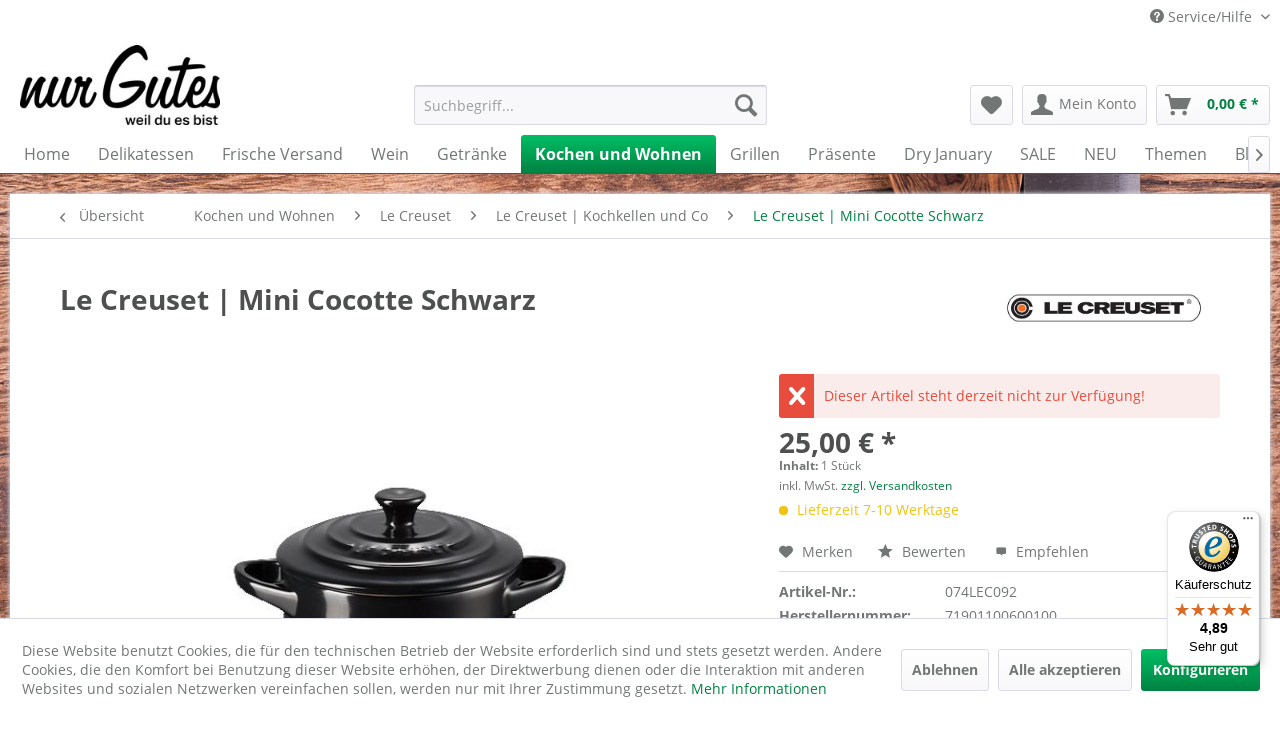

--- FILE ---
content_type: text/html; charset=UTF-8
request_url: https://www.nurgutes.de/le-creuset-mini-cocotte-schwarz
body_size: 23603
content:
<!DOCTYPE html> <html class="no-js" lang="de" itemscope="itemscope" itemtype="http://schema.org/WebPage"> <head> <script type="text/javascript" src="/custom/plugins/PixEnhancedEcommerce/Resources/views/frontend/_public/src/js/cookie_management.js"></script> <script type="text/javascript">
var all_declined = document.cookie.match('(^|;)\\s*' + "cookieDeclined" + '\\s*=\\s*([^;]+)');
var all_allowed = document.cookie.match('(^|;)\\s*' + "allowCookie" + '\\s*=\\s*([^;]+)');
var cookie_preferences = document.cookie.match('(^|;)\\s*' + "cookiePreferences" + '\\s*=\\s*([^;]+)');
var is_preference_set = false;
var use_cookie = 1;
use_cookie = 1;
if(cookie_preferences && JSON.stringify(cookie_preferences).indexOf("\\\"_ga\\\",\\\"active\\\":true") > 0) {
is_preference_set = true;
}
var idCutted = "G-X1327GS9Z6".substring(2, "G-X1327GS9Z6".length);
var _gat_cookie_name = "_gat_gtag_G-X1327GS9Z6".replace(/-/g, "_");
var _ga_cookie_name = "_ga_" + idCutted;
if(!is_preference_set && (use_cookie === 1) && !all_allowed) {
deleteCookie(_gat_cookie_name);
deleteCookie("_ga");
deleteCookie("_gid");
deleteCookie(_ga_cookie_name);
}
</script> <script async src="https://www.googletagmanager.com/gtag/js?id=G-X1327GS9Z6"></script> <script type="text/javascript">
function gtag() {
dataLayer.push(arguments);
}
window.dataLayer = window.dataLayer || [];
gtag('js', new Date());
var gtagConfig = { 'allow_display_features': true};
gtagConfig.anonymize_ip = true;
gtagConfig.custom_map = {"dimension1":"sub_shop","dimension2":"payment_method","dimension3":"shipping_method","dimension4":"customer_group","dimension5":"customer_country","dimension6":"customer_city","dimension7":"ecomm_prodid","dimension20":"ecomm_pagetype","dimension9":"ecomm_totalvalue","dimension10":"ecomm_category"};
gtagConfig.cookie_flags = "secure;samesite=none";
if((!all_declined && is_preference_set) || all_allowed || (use_cookie === 2)) {
gtag('config', 'G-X1327GS9Z6', gtagConfig);
gtag('config', 'AW-853300170');
}
</script> <meta charset="utf-8"> <meta name="author" content="nurgutes.de" /> <meta name="robots" content="index,follow" /> <meta name="revisit-after" content="15 days" /> <meta name="keywords" content="Mini, Le, Cocotte, Creuset, Backofen, Sie, Servieren, ml., Quiche, Aufläufe, kleine, rund, 200, Saucen, Inhalt, cm, 10, Snacks, Nachspeisen, Dips" /> <meta name="description" content="Die Le Creuset Mini Cocotte aus Steinzeug in schwarz eignet sich hervorragend zum Kochen und Servieren von kleinen Portionen." /> <meta property="og:site_name" content="nur Gutes" /> <meta property="og:title" content="Le Creuset | Mini Cocotte Schwarz" /> <meta property="og:description" content="Die Le Creuset Mini Cocotte aus Steinzeug in schwarz eignet sich hervorragend zum Kochen und Servieren von kleinen Portionen." /> <meta property="og:type" content="product" /> <meta property="og:url" content="https://www.nurgutes.de/le-creuset-mini-cocotte-schwarz" /> <meta property="og:image" content="https://www.nurgutes.de/media/image/55/d5/17/le-creuset-mini-cocotte-schwarz.jpg" /> <meta name="twitter:card" content="summary" /> <meta name="twitter:site" content=""> <meta name="twitter:creator" content=""> <meta name="twitter:title" content="Le Creuset | Mini Cocotte Schwarz"> <meta name="twitter:description" content="Die Le Creuset Mini Cocotte aus Steinzeug in schwarz eignet sich hervorragend zum Kochen und Servieren von kleinen Portionen."> <meta name="twitter:image" content="https://www.nurgutes.de/media/image/55/d5/17/le-creuset-mini-cocotte-schwarz.jpg" /> <meta property="product:brand" content="Le Creuset" /> <meta property="product:price" content="25,00" /> <meta property="product:product_link" content="https://www.nurgutes.de/le-creuset-mini-cocotte-schwarz" /> <meta itemprop="copyrightHolder" content="nur Gutes" /> <meta itemprop="copyrightYear" content="2026" /> <meta itemprop="isFamilyFriendly" content="True" /> <meta itemprop="image" content="https://www.nurgutes.de/media/image/96/6b/0c/gourmet-versand-delikatessen-online-shop.jpg" /> <meta name="viewport" content="width=device-width, initial-scale=1.0"> <meta name="mobile-web-app-capable" content="yes"> <meta name="apple-mobile-web-app-title" content="nurgutes.de"> <meta name="apple-mobile-web-app-capable" content="yes"> <meta name="apple-mobile-web-app-status-bar-style" content="default">  <script>(function(w,d,s,l,i){w[l]=w[l]||[];w[l].push({'gtm.start':
new Date().getTime(),event:'gtm.js'});var f=d.getElementsByTagName(s)[0],
j=d.createElement(s),dl=l!='dataLayer'?'&l='+l:'';j.async=true;j.src=
'https://www.googletagmanager.com/gtm.js?id='+i+dl;f.parentNode.insertBefore(j,f);
})(window,document,'script','dataLayer','GTM-P8CHSDD');</script>  <meta name="djwoFEEoij270292qe" content="Yes"> <link rel="apple-touch-icon-precomposed" href="https://www.nurgutes.de/media/image/31/69/d9/apple-touch-icon-180x180-precomposedCKTSs2Plulctn.png"> <link rel="shortcut icon" href="https://www.nurgutes.de/media/image/63/54/8c/favicon.png"> <meta name="msapplication-navbutton-color" content="#008243" /> <meta name="application-name" content="nur Gutes" /> <meta name="msapplication-starturl" content="https://www.nurgutes.de/" /> <meta name="msapplication-window" content="width=1024;height=768" /> <meta name="msapplication-TileImage" content="https://www.nurgutes.de/media/image/19/00/7b/mstile-150x150SMFGPEHyr3vcy.png"> <meta name="msapplication-TileColor" content="#008243"> <meta name="theme-color" content="#008243" /> <link rel="canonical" href="https://www.nurgutes.de/le-creuset-mini-cocotte-schwarz" /> <title itemprop="name">Le Creuset | Mini Cocotte Schwarz | nur Gutes </title> <link href="/web/cache/1758528575_96e6dba9e151921f8ace4313421e2f95.css" media="all" rel="stylesheet" type="text/css" /> <style>img.lazy,img.lazyloading {background: url("[data-uri]") no-repeat 50% 50%;background-size: 20%;}</style> <link type="text/css" media="all" rel="stylesheet" href="/engine/Shopware/Plugins/Community/Frontend/FlixxSocialMediaBar/Views/frontend/_resources/styles/smb.css?v130" /> <style type="text/css"> @media all and (max-width: 1024px) { .flix-smb:not(.flix-smb--footer) { display: none; } } .flix-smb--right, .flix-smb--left { top: 200px; } .flix-smb__list { font-size: 100%; } .flix-smb__el--facebook { background-color: #3B5998; color: #FFFFFF; border-color: #D3D3D3; } .flix-smb__link:hover { color: #FFFFFF !important; } .flix-smb__el--pinterest { background-color: #cb2027; color: #FFFFFF; border-color: #D3D3D3; } .flix-smb__link:hover { color: #FFFFFF !important; } .flix-smb__el--instagram { background-color: #517fa4; color: #FFFFFF; border-color: #D3D3D3; } .flix-smb__link:hover { color: #FFFFFF !important; } .flix-smb__el--youtube { background-color: #e52d27; color: #FFFFFF; border-color: #D3D3D3; } .flix-smb__link:hover { color: #FFFFFF !important; } .flix-smb__el--linkedin { background-color: #007bb6; color: #FFFFFF; border-color: #D3D3D3; } .flix-smb__link:hover { color: #FFFFFF !important; } </style> <script type="application/ld+json">
[
{
"@context": "https://schema.org",
"@type": "Organization",
"name" : "nur Gutes",
"alternateName" : "nurgutes.de",
"url": "https://www.nurgutes.de/",
"email": "genuss(at)nurgutes.de",
"telephone": "+495921302790",
"image": "https://www.nurgutes.de/media/image/96/6b/0c/gourmet-versand-delikatessen-online-shop.jpg",
"logo": "https://www.nurgutes.de/media/image/96/6b/0c/gourmet-versand-delikatessen-online-shop.jpg",
"address": {
"@type": "PostalAddress",
"addressLocality": "Nordhorn",
"addressRegion": "Niedersachsen",
"postalCode": "48531",
"streetAddress": "Bosinks Kamp 10"
},
"sameAs": [
"https://www.instagram.com/nurgutes.de/",
"https://www.facebook.com/nurgutes.de/",
"https://de.linkedin.com/company/nurgutes"
]
},
{
"@context": "https://schema.org",
"@type": "WebSite",
"name" : "nur Gutes",
"alternateName" : "nurgutes.de",
"url": "https://www.nurgutes.de/",
"potentialAction": {
"@type": "SearchAction",
"target": {
"@type": "EntryPoint",
"urlTemplate": "https://www.nurgutes.de/search?sSearch={search_term_string}"
},
"query-input": "required name=search_term_string"
}
}
]
</script>  <script>
window.dataLayer = window.dataLayer || [];
function gtag(){dataLayer.push(arguments);}
window._tmGoogleAdsFns = [];
</script> <script>
var _tmOnGoogleAdsAllow = function(){
var script= document.createElement('script');
script.type = 'text/javascript';
script.src = 'https://www.googletagmanager.com/gtag/js?id=AW-853300170';
script.async = true;
document.getElementsByTagName("head")[0].appendChild(script);
gtag('js', new Date());
gtag('config','AW-853300170');
for(var i in window._tmGoogleAdsFns){
if(typeof window._tmGoogleAdsFns[i] == "function"){
window._tmGoogleAdsFns[i]();
}
}
};
</script> <script>
window._tmGoogleAdsFns.push(function(){
gtag('event', 'page_view', {
'send_to': 'AW-853300170',
'ecomm_prodid': '074LEC092',
'ecomm_pagetype': 'product',
'ecomm_totalvalue': '25'
});
});
</script> </head> <body class="is--ctl-detail is--act-index" > <div data-paypalUnifiedMetaDataContainer="true" data-paypalUnifiedRestoreOrderNumberUrl="https://www.nurgutes.de/widgets/PaypalUnifiedOrderNumber/restoreOrderNumber" class="is--hidden"> </div> <span class="pix-google-tag-id is--hidden" data-pix-google-tag-id="G-X1327GS9Z6"></span> <span class="pix-google-conversion-id is--hidden" data-pix-google-conversion-id="AW-853300170"></span> <span class="pix-google-exclude-ip is--hidden" data-pix-google-exclude-ip=""></span> <span class="pix-google-exclude-backend-user" data-pix⁻google-exclude-backend-user=""></span>  <noscript><iframe src="https://www.googletagmanager.com/ns.html?id=GTM-P8CHSDD" height="0" width="0" style="display:none;visibility:hidden"></iframe></noscript>  <div class="page-wrap"> <noscript class="noscript-main"> <div class="alert is--warning"> <div class="alert--icon"> <i class="icon--element icon--warning"></i> </div> <div class="alert--content"> Um nur&#x20;Gutes in vollem Umfang nutzen zu k&ouml;nnen, empfehlen wir Ihnen Javascript in Ihrem Browser zu aktiveren. </div> </div> </noscript> <header class="header-main"> <div class="top-bar"> <div class="container block-group"> <nav class="top-bar--navigation block" role="menubar">   <div class="navigation--entry entry--service has--drop-down" role="menuitem" aria-haspopup="true" data-drop-down-menu="true"> <i class="icon--service"></i> Service/Hilfe <ul class="service--list is--rounded" role="menu"> <li class="service--entry" role="menuitem"> <a class="service--link" href="https://www.nurgutes.de/versand" title="Versand und Kosten" > Versand und Kosten </a> </li> <li class="service--entry" role="menuitem"> <a class="service--link" href="https://www.nurgutes.de/widerrufsrecht" title="Widerrufsrecht" > Widerrufsrecht </a> </li> <li class="service--entry" role="menuitem"> <a class="service--link" href="https://www.nurgutes.de/datenschutz" title="Datenschutz" > Datenschutz </a> </li> <li class="service--entry" role="menuitem"> <a class="service--link" href="https://www.nurgutes.de/agb" title="AGB" > AGB </a> </li> <li class="service--entry" role="menuitem"> <a class="service--link" href="https://www.nurgutes.de/impressum" title="Impressum" > Impressum </a> </li> <li class="service--entry" role="menuitem"> <a class="service--link" href="javascript:openCookieConsentManager()" title="Cookie-Einstellungen" > Cookie-Einstellungen </a> </li> <li class="service--entry" role="menuitem"> <a class="service--link" href="https://www.nurgutes.de/barrierefreiheit-" title="Barrierefreiheit" > Barrierefreiheit </a> </li> <li class="service--entry" role="menuitem"> <a class="service--link" href="https://www.nurgutes.de/stellenangebote" title="Stellenangebote" target="_parent"> Stellenangebote </a> </li> </ul> </div> </nav> </div> </div> <div class="container header--navigation"> <div class="logo-main block-group" role="banner"> <div class="logo--shop block"> <a class="logo--link" href="https://www.nurgutes.de/" title="nur Gutes - zur Startseite wechseln"> <picture> <source srcset="https://www.nurgutes.de/media/image/96/6b/0c/gourmet-versand-delikatessen-online-shop.jpg" media="(min-width: 78.75em)"> <source srcset="https://www.nurgutes.de/media/image/96/6b/0c/gourmet-versand-delikatessen-online-shop.jpg" media="(min-width: 64em)"> <source srcset="https://www.nurgutes.de/media/image/f2/33/7b/logo_small_neu.jpg" media="(min-width: 48em)"> <img srcset="https://www.nurgutes.de/media/image/f2/33/7b/logo_small_neu.jpg" alt="nur Gutes - zur Startseite wechseln" /> </picture> </a> </div> </div> <nav class="shop--navigation block-group"> <ul class="navigation--list block-group" role="menubar"> <li class="navigation--entry entry--menu-left" role="menuitem"> <a class="entry--link entry--trigger btn is--icon-left" href="#offcanvas--left" data-offcanvas="true" data-offCanvasSelector=".sidebar-main" aria-label="Menü"> <i class="icon--menu"></i> Menü </a> </li> <li class="navigation--entry entry--search" role="menuitem" data-search="true" aria-haspopup="true" data-minLength="0"> <a class="btn entry--link entry--trigger" href="#show-hide--search" title="Suche anzeigen / schließen" aria-label="Suche anzeigen / schließen"> <i class="icon--search"></i> <span class="search--display">Suchen</span> </a> <form action="/search" method="get" class="main-search--form"> <input type="search" name="sSearch" aria-label="Suchbegriff..." class="main-search--field" autocomplete="off" autocapitalize="off" placeholder="Suchbegriff..." maxlength="30" /> <button type="submit" class="main-search--button" aria-label="Suchen"> <i class="icon--search"></i> <span class="main-search--text">Suchen</span> </button> <div class="form--ajax-loader">&nbsp;</div> </form> <div class="main-search--results"></div> </li> 
    <li class="navigation--entry entry--notepad" role="menuitem">
        
        <a href="https://www.nurgutes.de/note" title="Merkzettel" aria-label="Merkzettel" class="btn">
            <i class="icon--heart"></i>
                    </a>
    </li>




    <li class="navigation--entry entry--account with-slt"
        role="menuitem"
        data-offcanvas="true"
        data-offCanvasSelector=".account--dropdown-navigation">
        
            <a href="https://www.nurgutes.de/account"
               title="Mein Konto"
               aria-label="Mein Konto"
               class="btn is--icon-left entry--link account--link">
                <i class="icon--account"></i>
                                    <span class="account--display">
                        Mein Konto
                    </span>
                            </a>
        

                    
                <div class="account--dropdown-navigation">

                    
                        <div class="navigation--smartphone">
                            <div class="entry--close-off-canvas">
                                <a href="#close-account-menu"
                                   class="account--close-off-canvas"
                                   title="Menü schließen"
                                   aria-label="Menü schließen">
                                    Menü schließen <i class="icon--arrow-right"></i>
                                </a>
                            </div>
                        </div>
                    

                    
                            <div class="account--menu is--rounded is--personalized">
        
                            
                
                                            <span class="navigation--headline">
                            Mein Konto
                        </span>
                                    

                
                <div class="account--menu-container">

                    
                        
                        <ul class="sidebar--navigation navigation--list is--level0 show--active-items">
                            
                                
                                
                                    
                                                                                    <li class="navigation--entry">
                                                <span class="navigation--signin">
                                                    <a href="https://www.nurgutes.de/account#hide-registration"
                                                       class="blocked--link btn is--primary navigation--signin-btn"
                                                       data-collapseTarget="#registration"
                                                       data-action="close">
                                                        Anmelden
                                                    </a>
                                                    <span class="navigation--register">
                                                        oder
                                                        <a href="https://www.nurgutes.de/account#show-registration"
                                                           class="blocked--link"
                                                           data-collapseTarget="#registration"
                                                           data-action="open">
                                                            registrieren
                                                        </a>
                                                    </span>
                                                </span>
                                            </li>
                                                                            

                                    
                                        <li class="navigation--entry">
                                            <a href="https://www.nurgutes.de/account" title="Übersicht" class="navigation--link">
                                                Übersicht
                                            </a>
                                        </li>
                                    
                                

                                
                                
                                    <li class="navigation--entry">
                                        <a href="https://www.nurgutes.de/account/profile" title="Persönliche Daten" class="navigation--link" rel="nofollow">
                                            Persönliche Daten
                                        </a>
                                    </li>
                                

                                
                                
                                                                            
                                            <li class="navigation--entry">
                                                <a href="https://www.nurgutes.de/address/index/sidebar/" title="Adressen" class="navigation--link" rel="nofollow">
                                                    Adressen
                                                </a>
                                            </li>
                                        
                                                                    

                                
                                
    
                                    <li class="navigation--entry">
                                        <a href="https://www.nurgutes.de/account/payment" title="Zahlungsarten" class="navigation--link" rel="nofollow">
                                            Zahlungsarten
                                        </a>
                                    </li>
                                

            <li class="navigation--entry">
            <a href="https://www.nurgutes.de/StripePaymentAccount/manageCreditCards" title="Kreditkarten verwalten" class="navigation--link">
                Kreditkarten verwalten
            </a>
        </li>
    

                                
                                
    
                                    <li class="navigation--entry">
                                        <a href="https://www.nurgutes.de/account/orders" title="Bestellungen" class="navigation--link" rel="nofollow">
                                            Bestellungen
                                        </a>
                                    </li>
                                
    <li class="navigation--entry">
        <a href="https://www.nurgutes.de/NetzpDSGVO/consents"
           title="Erteilte Einwilligungen"
           class="navigation--link">
            Erteilte Einwilligungen
        </a>
    </li>


                                
                                
                                                                    

                                
                                
                                    <li class="navigation--entry">
                                        <a href="https://www.nurgutes.de/note" title="Merkzettel" class="navigation--link" rel="nofollow">
                                            Merkzettel
                                        </a>
                                    </li>
                                

                                
                                
                                                                    

                                
                                
                                                                    
                            
                        </ul>
                    
                </div>
                    
    </div>
                    
                </div>
            
            </li>




    <li class="navigation--entry entry--cart" role="menuitem">
        
        <a class="btn is--icon-left cart--link" href="https://www.nurgutes.de/checkout/cart" title="Warenkorb" aria-label="Warenkorb">
            <span class="cart--display">
                                    Warenkorb
                            </span>

            <span class="badge is--primary is--minimal cart--quantity is--hidden">0</span>

            <i class="icon--basket"></i>

            <span class="cart--amount">
                0,00&nbsp;&euro; *
            </span>
        </a>
        <div class="ajax-loader">&nbsp;</div>
    </li>



 </ul> </nav> <div class="container--ajax-cart" data-collapse-cart="true" data-displayMode="offcanvas"></div> </div> </header> <nav class="navigation-main"> <div class="container" data-menu-scroller="true" data-listSelector=".navigation--list.container" data-viewPortSelector=".navigation--list-wrapper"> <div class="navigation--list-wrapper"> <ul class="navigation--list container" role="menubar" itemscope="itemscope" itemtype="http://schema.org/SiteNavigationElement"> <li class="navigation--entry is--home" role="menuitem"><a class="navigation--link is--first" href="https://www.nurgutes.de/" title="Home" aria-label="Home" itemprop="url"><span itemprop="name">Home</span></a></li><li class="navigation--entry" role="menuitem"><a class="navigation--link" href="https://www.nurgutes.de/delikatessen-versand-feinkost-online-shop/" title="Delikatessen" aria-label="Delikatessen" itemprop="url"><span itemprop="name">Delikatessen</span></a></li><li class="navigation--entry" role="menuitem"><a class="navigation--link" href="https://www.nurgutes.de/frische-versand/" title="Frische Versand" aria-label="Frische Versand" itemprop="url"><span itemprop="name">Frische Versand</span></a></li><li class="navigation--entry" role="menuitem"><a class="navigation--link" href="https://www.nurgutes.de/wein-online-shop/" title="Wein" aria-label="Wein" itemprop="url"><span itemprop="name">Wein</span></a></li><li class="navigation--entry" role="menuitem"><a class="navigation--link" href="https://www.nurgutes.de/getraenke/" title="Getränke" aria-label="Getränke" itemprop="url"><span itemprop="name">Getränke</span></a></li><li class="navigation--entry is--active" role="menuitem"><a class="navigation--link is--active" href="https://www.nurgutes.de/kochen-wohnen/" title="Kochen und Wohnen" aria-label="Kochen und Wohnen" itemprop="url"><span itemprop="name">Kochen und Wohnen</span></a></li><li class="navigation--entry" role="menuitem"><a class="navigation--link" href="https://www.nurgutes.de/grillen-grills-grillzubehoer/" title="Grillen" aria-label="Grillen" itemprop="url"><span itemprop="name">Grillen</span></a></li><li class="navigation--entry" role="menuitem"><a class="navigation--link" href="https://www.nurgutes.de/praesente/" title="Präsente" aria-label="Präsente" itemprop="url"><span itemprop="name">Präsente</span></a></li><li class="navigation--entry" role="menuitem"><a class="navigation--link" href="https://www.nurgutes.de/dry-january/" title="Dry January" aria-label="Dry January" itemprop="url"><span itemprop="name">Dry January</span></a></li><li class="navigation--entry" role="menuitem"><a class="navigation--link" href="https://www.nurgutes.de/gourmet-versand/sale/" title="SALE" aria-label="SALE" itemprop="url"><span itemprop="name">SALE</span></a></li><li class="navigation--entry" role="menuitem"><a class="navigation--link" href="https://www.nurgutes.de/delikatessen-versand-neuheiten/" title="NEU" aria-label="NEU" itemprop="url"><span itemprop="name">NEU</span></a></li><li class="navigation--entry" role="menuitem"><a class="navigation--link" href="https://www.nurgutes.de/kulinarische-themen/" title="Themen" aria-label="Themen" itemprop="url"><span itemprop="name">Themen</span></a></li><li class="navigation--entry" role="menuitem"><a class="navigation--link" href="https://www.nurgutes.de/blog/" title="Blog" aria-label="Blog" itemprop="url"><span itemprop="name">Blog</span></a></li> </ul> </div> </div> </nav> <section class="content-main container block-group"> <nav class="content--breadcrumb block"> <a class="breadcrumb--button breadcrumb--link" href="https://www.nurgutes.de/le-creuset-kochkellen-mini-cocotte/" title="Übersicht"> <i class="icon--arrow-left"></i> <span class="breadcrumb--title">Übersicht</span> </a> <ul class="breadcrumb--list" role="menu" itemscope itemtype="http://schema.org/BreadcrumbList"> <li role="menuitem" class="breadcrumb--entry" itemprop="itemListElement" itemscope itemtype="http://schema.org/ListItem"> <a class="breadcrumb--link" href="https://www.nurgutes.de/kochen-wohnen/" title="Kochen und Wohnen" itemprop="item"> <link itemprop="url" href="https://www.nurgutes.de/kochen-wohnen/" /> <span class="breadcrumb--title" itemprop="name">Kochen und Wohnen</span> </a> <meta itemprop="position" content="0" /> </li> <li role="none" class="breadcrumb--separator"> <i class="icon--arrow-right"></i> </li> <li role="menuitem" class="breadcrumb--entry" itemprop="itemListElement" itemscope itemtype="http://schema.org/ListItem"> <a class="breadcrumb--link" href="https://www.nurgutes.de/le-creuset-kochgeschirr/" title="Le Creuset" itemprop="item"> <link itemprop="url" href="https://www.nurgutes.de/le-creuset-kochgeschirr/" /> <span class="breadcrumb--title" itemprop="name">Le Creuset</span> </a> <meta itemprop="position" content="1" /> </li> <li role="none" class="breadcrumb--separator"> <i class="icon--arrow-right"></i> </li> <li role="menuitem" class="breadcrumb--entry" itemprop="itemListElement" itemscope itemtype="http://schema.org/ListItem"> <a class="breadcrumb--link" href="https://www.nurgutes.de/le-creuset-kochkellen-mini-cocotte/" title="Le Creuset | Kochkellen und Co" itemprop="item"> <link itemprop="url" href="https://www.nurgutes.de/le-creuset-kochkellen-mini-cocotte/" /> <span class="breadcrumb--title" itemprop="name">Le Creuset | Kochkellen und Co</span> </a> <meta itemprop="position" content="2" /> </li> <li role="none" class="breadcrumb--separator"> <i class="icon--arrow-right"></i> </li> <li role="menuitem" class="breadcrumb--entry is--active" itemprop="itemListElement" itemscope itemtype="http://schema.org/ListItem"> <a class="breadcrumb--link" href="https://www.nurgutes.de/le-creuset-mini-cocotte-schwarz" title="Le Creuset | Mini Cocotte Schwarz" itemprop="item"> <link itemprop="url" href="https://www.nurgutes.de/le-creuset-mini-cocotte-schwarz" /> <span class="breadcrumb--title" itemprop="name">Le Creuset | Mini Cocotte Schwarz</span> </a> <meta itemprop="position" content="3" /> </li> </ul> </nav> <nav class="product--navigation"> <a href="#" class="navigation--link link--prev"> <div class="link--prev-button"> <span class="link--prev-inner">Zurück</span> </div> <div class="image--wrapper"> <div class="image--container"></div> </div> </a> <a href="#" class="navigation--link link--next"> <div class="link--next-button"> <span class="link--next-inner">Vor</span> </div> <div class="image--wrapper"> <div class="image--container"></div> </div> </a> </nav> <div class="content-main--inner"> <aside class="sidebar-main off-canvas"> <div class="navigation--smartphone"> <ul class="navigation--list "> <li class="navigation--entry entry--close-off-canvas"> <a href="#close-categories-menu" title="Menü schließen" class="navigation--link"> Menü schließen <i class="icon--arrow-right"></i> </a> </li> </ul> <div class="mobile--switches">   </div> </div> <div class="sidebar--categories-wrapper" data-subcategory-nav="true" data-mainCategoryId="3" data-categoryId="1275" data-fetchUrl="/widgets/listing/getCategory/categoryId/1275"> <div class="categories--headline navigation--headline"> Kategorien </div> <div class="sidebar--categories-navigation"> <ul class="sidebar--navigation categories--navigation navigation--list is--drop-down is--level0 is--rounded" role="menu"> <li class="navigation--entry has--sub-children" role="menuitem"> <a class="navigation--link link--go-forward" href="https://www.nurgutes.de/delikatessen-versand-feinkost-online-shop/" data-categoryId="7" data-fetchUrl="/widgets/listing/getCategory/categoryId/7" title="Delikatessen" > Delikatessen <span class="is--icon-right"> <i class="icon--arrow-right"></i> </span> </a> </li> <li class="navigation--entry has--sub-children" role="menuitem"> <a class="navigation--link link--go-forward" href="https://www.nurgutes.de/frische-versand/" data-categoryId="1102" data-fetchUrl="/widgets/listing/getCategory/categoryId/1102" title="Frische Versand" > Frische Versand <span class="is--icon-right"> <i class="icon--arrow-right"></i> </span> </a> </li> <li class="navigation--entry has--sub-children" role="menuitem"> <a class="navigation--link link--go-forward" href="https://www.nurgutes.de/wein-online-shop/" data-categoryId="6" data-fetchUrl="/widgets/listing/getCategory/categoryId/6" title="Wein" > Wein <span class="is--icon-right"> <i class="icon--arrow-right"></i> </span> </a> </li> <li class="navigation--entry has--sub-children" role="menuitem"> <a class="navigation--link link--go-forward" href="https://www.nurgutes.de/getraenke/" data-categoryId="9" data-fetchUrl="/widgets/listing/getCategory/categoryId/9" title="Getränke" > Getränke <span class="is--icon-right"> <i class="icon--arrow-right"></i> </span> </a> </li> <li class="navigation--entry is--active has--sub-categories has--sub-children" role="menuitem"> <a class="navigation--link is--active has--sub-categories link--go-forward" href="https://www.nurgutes.de/kochen-wohnen/" data-categoryId="12" data-fetchUrl="/widgets/listing/getCategory/categoryId/12" title="Kochen und Wohnen" > Kochen und Wohnen <span class="is--icon-right"> <i class="icon--arrow-right"></i> </span> </a> <ul class="sidebar--navigation categories--navigation navigation--list is--level1 is--rounded" role="menu"> <li class="navigation--entry has--sub-children" role="menuitem"> <a class="navigation--link link--go-forward" href="https://www.nurgutes.de/geschirr-aus-portugal/" data-categoryId="1521" data-fetchUrl="/widgets/listing/getCategory/categoryId/1521" title="Geschirr aus Portugal" > Geschirr aus Portugal <span class="is--icon-right"> <i class="icon--arrow-right"></i> </span> </a> </li> <li class="navigation--entry" role="menuitem"> <a class="navigation--link" href="https://www.nurgutes.de/17-30-geschirrtuecher/" data-categoryId="1395" data-fetchUrl="/widgets/listing/getCategory/categoryId/1395" title="17:30 Geschirrtücher" > 17:30 Geschirrtücher </a> </li> <li class="navigation--entry" role="menuitem"> <a class="navigation--link" href="https://www.nurgutes.de/kochen-und-wohnen/ankarsrum-kuechenmaschine/" data-categoryId="1581" data-fetchUrl="/widgets/listing/getCategory/categoryId/1581" title="Ankarsrum Küchenmaschine" > Ankarsrum Küchenmaschine </a> </li> <li class="navigation--entry" role="menuitem"> <a class="navigation--link" href="https://www.nurgutes.de/duftkerzen/" data-categoryId="1532" data-fetchUrl="/widgets/listing/getCategory/categoryId/1532" title="Duftkerzen" > Duftkerzen </a> </li> <li class="navigation--entry has--sub-children" role="menuitem"> <a class="navigation--link link--go-forward" href="https://www.nurgutes.de/heimtextilien-ekelund-schweden/" data-categoryId="1082" data-fetchUrl="/widgets/listing/getCategory/categoryId/1082" title="Ekelund" > Ekelund <span class="is--icon-right"> <i class="icon--arrow-right"></i> </span> </a> </li> <li class="navigation--entry has--sub-children" role="menuitem"> <a class="navigation--link link--go-forward" href="https://www.nurgutes.de/kochen-und-wohnen/espressomaschinen/" data-categoryId="1654" data-fetchUrl="/widgets/listing/getCategory/categoryId/1654" title="Espressomaschinen" > Espressomaschinen <span class="is--icon-right"> <i class="icon--arrow-right"></i> </span> </a> </li> <li class="navigation--entry" role="menuitem"> <a class="navigation--link" href="https://www.nurgutes.de/eulenschnitt-schoene-dinge/" data-categoryId="1499" data-fetchUrl="/widgets/listing/getCategory/categoryId/1499" title="Eulenschnitt" > Eulenschnitt </a> </li> <li class="navigation--entry" role="menuitem"> <a class="navigation--link" href="https://www.nurgutes.de/kochen-und-wohnen/eva-solo/" data-categoryId="1606" data-fetchUrl="/widgets/listing/getCategory/categoryId/1606" title="eva solo" > eva solo </a> </li> <li class="navigation--entry" role="menuitem"> <a class="navigation--link" href="https://www.nurgutes.de/framsohn-frottier-qualitaet-aus-oesterreich/" data-categoryId="1490" data-fetchUrl="/widgets/listing/getCategory/categoryId/1490" title="Framsohn Frottier" > Framsohn Frottier </a> </li> <li class="navigation--entry" role="menuitem"> <a class="navigation--link" href="https://www.nurgutes.de/kochen-und-wohnen/frohstoff/" data-categoryId="1662" data-fetchUrl="/widgets/listing/getCategory/categoryId/1662" title="Frohstoff" > Frohstoff </a> </li> <li class="navigation--entry has--sub-children" role="menuitem"> <a class="navigation--link link--go-forward" href="https://www.nurgutes.de/handed-by/" data-categoryId="1140" data-fetchUrl="/widgets/listing/getCategory/categoryId/1140" title="Handed By" > Handed By <span class="is--icon-right"> <i class="icon--arrow-right"></i> </span> </a> </li> <li class="navigation--entry" role="menuitem"> <a class="navigation--link" href="https://www.nurgutes.de/kochen-und-wohnen/humdakin/" data-categoryId="1594" data-fetchUrl="/widgets/listing/getCategory/categoryId/1594" title="Humdakin" > Humdakin </a> </li> <li class="navigation--entry" role="menuitem"> <a class="navigation--link" href="https://www.nurgutes.de/kochen-und-wohnen/hoefats-feuer-fuer-dich/" data-categoryId="1696" data-fetchUrl="/widgets/listing/getCategory/categoryId/1696" title="höfats | Feuer für dich" > höfats | Feuer für dich </a> </li> <li class="navigation--entry has--sub-children" role="menuitem"> <a class="navigation--link link--go-forward" href="https://www.nurgutes.de/klippan-heimtextilien-schweden/" data-categoryId="1449" data-fetchUrl="/widgets/listing/getCategory/categoryId/1449" title="Klippan" > Klippan <span class="is--icon-right"> <i class="icon--arrow-right"></i> </span> </a> </li> <li class="navigation--entry is--active has--sub-categories has--sub-children" role="menuitem"> <a class="navigation--link is--active has--sub-categories link--go-forward" href="https://www.nurgutes.de/le-creuset-kochgeschirr/" data-categoryId="1122" data-fetchUrl="/widgets/listing/getCategory/categoryId/1122" title="Le Creuset" > Le Creuset <span class="is--icon-right"> <i class="icon--arrow-right"></i> </span> </a> <ul class="sidebar--navigation categories--navigation navigation--list is--level2 navigation--level-high is--rounded" role="menu"> <li class="navigation--entry" role="menuitem"> <a class="navigation--link" href="https://www.nurgutes.de/le-creuset-braeter-toepfe/" data-categoryId="1272" data-fetchUrl="/widgets/listing/getCategory/categoryId/1272" title="Le Creuset | Bräter" > Le Creuset | Bräter </a> </li> <li class="navigation--entry" role="menuitem"> <a class="navigation--link" href="https://www.nurgutes.de/le-creuset-pfannen/" data-categoryId="1273" data-fetchUrl="/widgets/listing/getCategory/categoryId/1273" title="Le Creuset | Pfannen" > Le Creuset | Pfannen </a> </li> <li class="navigation--entry" role="menuitem"> <a class="navigation--link" href="https://www.nurgutes.de/le-creuset-salz-und-pfeffermuehlen/" data-categoryId="1274" data-fetchUrl="/widgets/listing/getCategory/categoryId/1274" title="Le Creuset | Salz und Pfeffermühlen" > Le Creuset | Salz und Pfeffermühlen </a> </li> <li class="navigation--entry is--active" role="menuitem"> <a class="navigation--link is--active" href="https://www.nurgutes.de/le-creuset-kochkellen-mini-cocotte/" data-categoryId="1275" data-fetchUrl="/widgets/listing/getCategory/categoryId/1275" title="Le Creuset | Kochkellen und Co" > Le Creuset | Kochkellen und Co </a> </li> </ul> </li> <li class="navigation--entry has--sub-children" role="menuitem"> <a class="navigation--link link--go-forward" href="https://www.nurgutes.de/le-jacquard-francais/" data-categoryId="1329" data-fetchUrl="/widgets/listing/getCategory/categoryId/1329" title="Le Jacquard Francais" > Le Jacquard Francais <span class="is--icon-right"> <i class="icon--arrow-right"></i> </span> </a> </li> <li class="navigation--entry has--sub-children" role="menuitem"> <a class="navigation--link link--go-forward" href="https://www.nurgutes.de/kochen-und-wohnen/linen-tales/" data-categoryId="1479" data-fetchUrl="/widgets/listing/getCategory/categoryId/1479" title="Linen Tales" > Linen Tales <span class="is--icon-right"> <i class="icon--arrow-right"></i> </span> </a> </li> <li class="navigation--entry has--sub-children" role="menuitem"> <a class="navigation--link link--go-forward" href="https://www.nurgutes.de/messer/" data-categoryId="33" data-fetchUrl="/widgets/listing/getCategory/categoryId/33" title="Messer" > Messer <span class="is--icon-right"> <i class="icon--arrow-right"></i> </span> </a> </li> <li class="navigation--entry" role="menuitem"> <a class="navigation--link" href="https://www.nurgutes.de/steckdosen/avolt" data-categoryId="1633" data-fetchUrl="/widgets/listing/getCategory/categoryId/1633" title="Avolt Steckdosen" > Avolt Steckdosen </a> </li> <li class="navigation--entry" role="menuitem"> <a class="navigation--link" href="https://www.nurgutes.de/pizzaoefen/gozney" data-categoryId="1630" data-fetchUrl="/widgets/listing/getCategory/categoryId/1630" title="Gozney Pizzaofen" > Gozney Pizzaofen </a> </li> <li class="navigation--entry" role="menuitem"> <a class="navigation--link" href="https://www.nurgutes.de/delivita-pizzaofen/" data-categoryId="1598" data-fetchUrl="/widgets/listing/getCategory/categoryId/1598" title="DeliVita Pizzaofen" > DeliVita Pizzaofen </a> </li> <li class="navigation--entry" role="menuitem"> <a class="navigation--link" href="https://www.nurgutes.de/ooni-pizzaoefen-outdoor/" data-categoryId="1489" data-fetchUrl="/widgets/listing/getCategory/categoryId/1489" title="Ooni Pizzaöfen" > Ooni Pizzaöfen </a> </li> <li class="navigation--entry has--sub-children" role="menuitem"> <a class="navigation--link link--go-forward" href="https://www.nurgutes.de/seife-raumduft/" data-categoryId="209" data-fetchUrl="/widgets/listing/getCategory/categoryId/209" title="Seife | Raumduft" > Seife | Raumduft <span class="is--icon-right"> <i class="icon--arrow-right"></i> </span> </a> </li> <li class="navigation--entry" role="menuitem"> <a class="navigation--link" href="https://www.nurgutes.de/solwang-design-kuechentextilien/" data-categoryId="888" data-fetchUrl="/widgets/listing/getCategory/categoryId/888" title="Solwang Design" > Solwang Design </a> </li> <li class="navigation--entry" role="menuitem"> <a class="navigation--link" href="https://www.nurgutes.de/kochen-und-wohnen/buecher-und-zeitschriften/" data-categoryId="1096" data-fetchUrl="/widgets/listing/getCategory/categoryId/1096" title="Bücher und Zeitschriften" > Bücher und Zeitschriften </a> </li> <li class="navigation--entry" role="menuitem"> <a class="navigation--link" href="https://www.nurgutes.de/salatbesteck-schneidebretter/" data-categoryId="571" data-fetchUrl="/widgets/listing/getCategory/categoryId/571" title="Salatbesteck | Schneidebretter" > Salatbesteck | Schneidebretter </a> </li> <li class="navigation--entry" role="menuitem"> <a class="navigation--link" href="https://www.nurgutes.de/olivenholzprodukte/" data-categoryId="1500" data-fetchUrl="/widgets/listing/getCategory/categoryId/1500" title="Olivenholzprodukte" > Olivenholzprodukte </a> </li> <li class="navigation--entry has--sub-children" role="menuitem"> <a class="navigation--link link--go-forward" href="https://www.nurgutes.de/yeti-kaufen" data-categoryId="1678" data-fetchUrl="/widgets/listing/getCategory/categoryId/1678" title="YETI" > YETI <span class="is--icon-right"> <i class="icon--arrow-right"></i> </span> </a> </li> </ul> </li> <li class="navigation--entry has--sub-children" role="menuitem"> <a class="navigation--link link--go-forward" href="https://www.nurgutes.de/grillen-grills-grillzubehoer/" data-categoryId="1459" data-fetchUrl="/widgets/listing/getCategory/categoryId/1459" title="Grillen" > Grillen <span class="is--icon-right"> <i class="icon--arrow-right"></i> </span> </a> </li> <li class="navigation--entry has--sub-children" role="menuitem"> <a class="navigation--link link--go-forward" href="https://www.nurgutes.de/praesente/" data-categoryId="8" data-fetchUrl="/widgets/listing/getCategory/categoryId/8" title="Präsente" > Präsente <span class="is--icon-right"> <i class="icon--arrow-right"></i> </span> </a> </li> <li class="navigation--entry" role="menuitem"> <a class="navigation--link" href="https://www.nurgutes.de/dry-january/" data-categoryId="1717" data-fetchUrl="/widgets/listing/getCategory/categoryId/1717" title="Dry January" > Dry January </a> </li> <li class="navigation--entry has--sub-children" role="menuitem"> <a class="navigation--link link--go-forward" href="https://www.nurgutes.de/gourmet-versand/sale/" data-categoryId="11" data-fetchUrl="/widgets/listing/getCategory/categoryId/11" title="SALE" > SALE <span class="is--icon-right"> <i class="icon--arrow-right"></i> </span> </a> </li> <li class="navigation--entry" role="menuitem"> <a class="navigation--link" href="https://www.nurgutes.de/delikatessen-versand-neuheiten/" data-categoryId="975" data-fetchUrl="/widgets/listing/getCategory/categoryId/975" title="NEU" > NEU </a> </li> <li class="navigation--entry has--sub-children" role="menuitem"> <a class="navigation--link link--go-forward" href="https://www.nurgutes.de/kulinarische-themen/" data-categoryId="1429" data-fetchUrl="/widgets/listing/getCategory/categoryId/1429" title="Themen" > Themen <span class="is--icon-right"> <i class="icon--arrow-right"></i> </span> </a> </li> <li class="navigation--entry" role="menuitem"> <a class="navigation--link" href="https://www.nurgutes.de/blog/" data-categoryId="522" data-fetchUrl="/widgets/listing/getCategory/categoryId/522" title="Blog" > Blog </a> </li> </ul> </div> <div class="shop-sites--container is--rounded"> <div class="shop-sites--headline navigation--headline"> Informationen </div> <ul class="shop-sites--navigation sidebar--navigation navigation--list is--drop-down is--level0" role="menu"> <li class="navigation--entry" role="menuitem"> <a class="navigation--link" href="https://www.nurgutes.de/versand" title="Versand und Kosten" data-categoryId="6" data-fetchUrl="/widgets/listing/getCustomPage/pageId/6" > Versand und Kosten </a> </li> <li class="navigation--entry" role="menuitem"> <a class="navigation--link" href="https://www.nurgutes.de/widerrufsrecht" title="Widerrufsrecht" data-categoryId="8" data-fetchUrl="/widgets/listing/getCustomPage/pageId/8" > Widerrufsrecht </a> </li> <li class="navigation--entry" role="menuitem"> <a class="navigation--link" href="https://www.nurgutes.de/datenschutz" title="Datenschutz" data-categoryId="7" data-fetchUrl="/widgets/listing/getCustomPage/pageId/7" > Datenschutz </a> </li> <li class="navigation--entry" role="menuitem"> <a class="navigation--link" href="https://www.nurgutes.de/agb" title="AGB" data-categoryId="4" data-fetchUrl="/widgets/listing/getCustomPage/pageId/4" > AGB </a> </li> <li class="navigation--entry" role="menuitem"> <a class="navigation--link" href="https://www.nurgutes.de/impressum" title="Impressum" data-categoryId="3" data-fetchUrl="/widgets/listing/getCustomPage/pageId/3" > Impressum </a> </li> <li class="navigation--entry" role="menuitem"> <a class="navigation--link" href="javascript:openCookieConsentManager()" title="Cookie-Einstellungen" data-categoryId="57" data-fetchUrl="/widgets/listing/getCustomPage/pageId/57" > Cookie-Einstellungen </a> </li> <li class="navigation--entry" role="menuitem"> <a class="navigation--link" href="https://www.nurgutes.de/barrierefreiheit-" title="Barrierefreiheit" data-categoryId="59" data-fetchUrl="/widgets/listing/getCustomPage/pageId/59" > Barrierefreiheit </a> </li> <li class="navigation--entry" role="menuitem"> <a class="navigation--link" href="https://www.nurgutes.de/stellenangebote" title="Stellenangebote" data-categoryId="47" data-fetchUrl="/widgets/listing/getCustomPage/pageId/47" target="_parent"> Stellenangebote </a> </li> </ul> </div> </div> </aside> <div class="content--wrapper"> <div class="content product--details" itemscope itemtype="http://schema.org/Product" data-product-navigation="/widgets/listing/productNavigation" data-category-id="1275" data-main-ordernumber="074LEC092" data-ajax-wishlist="true" data-compare-ajax="true" data-ajax-variants-container="true"> <header class="product--header"> <div class="product--info"> <h1 class="product--title" itemprop="name"> Le Creuset | Mini Cocotte Schwarz </h1> <meta itemprop="gtin12" content="843251110612"/> <div class="product--supplier" itemscope itemtype="http://schema.org/Organization"> <meta itemprop="logo" content="https://www.nurgutes.de/media/image/b9/d4/8b/le-creuset.jpg"/> <a href="https://www.nurgutes.de/le-creuset/" title="Weitere Artikel von Le Creuset" class="product--supplier-link" itemprop="url"> <img src="https://www.nurgutes.de/media/image/b9/d4/8b/le-creuset.jpg" alt="Le Creuset"> </a> </div> <div class="product--rating-container"> <a href="#product--publish-comment" class="product--rating-link" rel="nofollow" title="Bewertung abgeben"> <span class="product--rating"> </span> </a> </div> </div> </header> <div class="product--detail-upper block-group"> <div class="product--image-container image-slider product--image-zoom" data-image-slider="true" data-image-gallery="true" data-maxZoom="0" data-thumbnails=".image--thumbnails" > <div class="image-slider--container no--thumbnails"> <div class="image-slider--slide"> <div class="image--box image-slider--item"> <div class="product--badges"> </div> <span class="image--element" data-img-large="https://www.nurgutes.de/media/image/bb/06/2c/le-creuset-mini-cocotte-schwarz_1280x1280.jpg" data-img-small="https://www.nurgutes.de/media/image/9d/c5/06/le-creuset-mini-cocotte-schwarz_200x200.jpg" data-img-original="https://www.nurgutes.de/media/image/55/d5/17/le-creuset-mini-cocotte-schwarz.jpg" data-alt="Le Creuset | Mini Cocotte | schwarz"> <span class="image--media"> <img srcset="https://www.nurgutes.de/media/image/e2/39/2e/le-creuset-mini-cocotte-schwarz_600x600.jpg, https://www.nurgutes.de/media/image/93/af/eb/le-creuset-mini-cocotte-schwarz_600x600@2x.jpg 2x" src="https://www.nurgutes.de/media/image/e2/39/2e/le-creuset-mini-cocotte-schwarz_600x600.jpg" alt="Le Creuset | Mini Cocotte | schwarz" itemprop="image" /> </span> </span> </div> </div> </div> </div> <div class="product--buybox block"> <div itemprop="brand" itemtype="https://schema.org/Brand" itemscope> <meta itemprop="name" content="Le Creuset"/> </div> <span itemprop="manufacturer" content="Le Creuset"></span> <meta itemprop="weight" content="0.45 kg"/> <meta itemprop="height" content="8 cm"/> <meta itemprop="width" content="14 cm"/> <meta itemprop="depth" content="10 cm"/> <meta itemprop="releaseDate" content="1999-11-30"/> <meta itemprop="itemCondition" content="http://schema.org/NewCondition"/> <div class="alert is--error is--rounded"> <div class="alert--icon"> <i class="icon--element icon--cross"></i> </div> <div class="alert--content"> Dieser Artikel steht derzeit nicht zur Verfügung! </div> </div> <div itemprop="offers" itemscope itemtype="http://schema.org/Offer" class="buybox--inner"> <meta itemprop="priceCurrency" content="EUR"/> <div class="product--price price--default"> <span class="price--content content--default"> <meta itemprop="price" content="25.00"> 25,00&nbsp;&euro; * </span> </div> <div class='product--price price--unit'> <span class="price--label label--purchase-unit"> Inhalt: </span> 1 Stück </div> <p class="product--tax" data-content="" data-modalbox="true" data-targetSelector="a" data-mode="ajax"> inkl. MwSt. <a title="Versandkosten" href="https://www.nurgutes.de/versand" style="text-decoration:underline">zzgl. Versandkosten</a> </p> <div class="product--delivery"> <link itemprop="availability" href="http://schema.org/LimitedAvailability" /> <p class="delivery--information"> <span class="delivery--text delivery--text-more-is-coming"> <i class="delivery--status-icon delivery--status-more-is-coming"></i> Lieferzeit 7-10 Werktage </span> </p> </div> <span itemprop="sku" content="074LEC092"></span> <span itemprop="url" content="https://www.nurgutes.de/le-creuset-mini-cocotte-schwarz"></span> <span itemprop="availability" href="http://schema.org/LimitedAvailability"></span> <span itemprop="seller" content="nurgutes.de"></span> <span itemprop="gtin12" content="843251110612"></span> <span itemprop="category" content="Kochen und Wohnen > Le Creuset > Le Creuset | Kochkellen und Co"></span> <div class="product--configurator"> </div> <form name="sAddToBasket" method="post" action="https://www.nurgutes.de/checkout/addArticle" class="buybox--form" data-add-article="true" data-eventName="submit" data-showModal="false" data-addArticleUrl="https://www.nurgutes.de/checkout/ajaxAddArticleCart"> <input type="hidden" name="sActionIdentifier" value=""/> <input type="hidden" name="sAddAccessories" id="sAddAccessories" value=""/> <input type="hidden" name="sAdd" value="074LEC092"/> </form> <nav class="product--actions"> <form action="https://www.nurgutes.de/note/add/ordernumber/074LEC092" method="post" class="action--form"> <button type="submit" class="action--link link--notepad" title="Auf den Merkzettel" data-ajaxUrl="https://www.nurgutes.de/note/ajaxAdd/ordernumber/074LEC092" data-text="Gemerkt"> <i class="icon--heart"></i> <span class="action--text">Merken</span> </button> </form> <a href="#content--product-reviews" data-show-tab="true" class="action--link link--publish-comment" rel="nofollow" title="Bewertung abgeben"> <i class="icon--star"></i> Bewerten </a> <a href="https://www.nurgutes.de/tellafriend/index/sArticle/8045" rel="nofollow" title="Artikel weiterempfehlen" class="action--link link--tell-a-friend"> <i class="icon--comment"></i> Empfehlen </a> </nav> </div> <ul class="product--base-info list--unstyled"> <li class="base-info--entry entry--sku"> <strong class="entry--label"> Artikel-Nr.: </strong> <meta itemprop="productID" content="8045"/> <span class="entry--content" itemprop="sku"> 074LEC092 </span> </li> <li class="base-info--entry entry--suppliernumber"> <strong class="entry--label"> Herstellernummer: </strong> <span class="entry--content"> 71901100600100 </span> </li> <li class="base-info--entry entry--ean"> <strong class="entry--label"> EAN </strong> <meta itemprop="gtin12" content="843251110612"/> <span class="entry--content"> 843251110612 </span> </li> </ul> </div> </div> <div class="tab-menu--product"> <div class="tab--navigation"> <a href="#" class="tab--link" title="Beschreibung" data-tabName="description">Beschreibung</a> <a href="#" class="tab--link" title="Nährwerte und Produktdetails">Nährwerte und Produktdetails</a> <a href="#" class="tab--link" title="Bewertungen" data-tabName="rating"> Bewertungen <span class="product--rating-count">0</span> </a> </div> <div class="tab--container-list"> <div class="tab--container"> <div class="tab--header"> <a href="#" class="tab--title" title="Beschreibung">Beschreibung</a> </div> <div class="tab--preview"> Le Creuset | Mini Cocotte Die  Le Creuset Mini Cocotte  aus Steinzeug in schwarz eignet...<a href="#" class="tab--link" title=" mehr"> mehr</a> </div> <div class="tab--content"> <div class="buttons--off-canvas"> <a href="#" title="Menü schließen" class="close--off-canvas"> <i class="icon--arrow-left"></i> Menü schließen </a> </div> <div class="content--description"> <div class="content--title"> "Le Creuset | Mini Cocotte Schwarz" </div> <div class="product--description" itemprop="description"> <h2><span style="font-size: medium;" data-mce-mark="1">Le Creuset | Mini Cocotte<br></span></h2> <p><span style="font-size: medium;" data-mce-mark="1">Die <strong>Le Creuset Mini Cocotte</strong> aus Steinzeug in schwarz eignet sich hervorragend zum Kochen und Servieren von kleinen Portionen. <span>Die glänzend kirschrote Farbe </span><span>versprüht Leidenschaft und Feuer und passt perfekt z.B. zum kirschroten Bräter von Le Creuset.</span></span></p> <p><span style="font-size: medium;" data-mce-mark="1">Die Mini Cocotte von Le Creuset besteht aus bis 260°C hitzebeständigem und bis -18°C frostsicherem Steinzeug. Sie kann sowohl im Backofen, als auch im Kühl- und Gefrierschrank verwendet werden. Die Mini Cocotte hat einen Durchmesser von 10 cm und einen Inhalt von rund 200 ml. Sie ist für kleine Aufläufe, für Quiche, zum Servieren von Snacks, Saucen, Dips und Nachspeisen sowie als Marmeladentopf verwendbar.</span></p> <h3><span style="font-size: medium;" data-mce-mark="1">Mini Cocotte | Le Creuset:</span></h3> <ul> <li><span style="font-size: medium;" data-mce-mark="1"><span data-mce-mark="1">Inhalt der Mini Cocotte: ca. 0,2 Liter</span></span></li> <li><span style="font-size: medium;" data-mce-mark="1"><span data-mce-mark="1">Material: Steinzeug<br></span></span></li> <li><span style="font-size: medium;" data-mce-mark="1"><span style="font-size: medium;" data-mce-mark="1">Farbe: schwarz</span></span></li> <li><span style="font-size: medium;" data-mce-mark="1">Wärmequelle: Herd, Backofen, Kühlschrank, Tiefkühlschrank<br></span></li> <li><span style="font-size: medium;" data-mce-mark="1">Reinigung: Spülmaschinengeeignet<br></span></li> <li><span style="font-size: medium;" data-mce-mark="1">Garantie: 30 Jahre</span></li> </ul> </div> <div class="content--title"> Weiterführende Links zu "Le Creuset | Mini Cocotte Schwarz" </div> <ul class="content--list list--unstyled"> <li class="list--entry"> <a href="https://www.nurgutes.de/support/index/sFid/16/sInquiry/detail/sOrdernumber/074LEC092" rel="nofollow" class="content--link link--contact" title="Fragen zum Artikel?"> <i class="icon--arrow-right"></i> Fragen zum Artikel? </a> </li> <li class="list--entry"> <a href="https://www.nurgutes.de/le-creuset/" target="_parent" class="content--link link--supplier" title="Weitere Artikel von Le Creuset"> <i class="icon--arrow-right"></i> Weitere Artikel von Le Creuset </a> </li> </ul> <div class="content--title"> Verfügbare Downloads: </div> <ul class="content--list list--unstyled"> <li class="list--entry"> <a href="https://www.nurgutes.de/media/pdf/0a/9b/e6/le-creuset-gebrauchsanweisung-gusseisen-schwarz-dt.pdf" target="_blank" class="content--link link--download" title="Download Le Creuset Grillpfanne Anleitung"> <i class="icon--arrow-right"></i> Download Le Creuset Grillpfanne Anleitung </a> </li> </ul> </div> </div> </div> <div class="tab--container"> <div class="tab--header"> <a href="#" class="tab--title" title="Nährwerte und Produktdetails">Nährwerte und Produktdetails</a> </div> <div class="tab--preview"> : <a href="#" class="tab--link" title=" mehr"> mehr</a> </div> <div class="tab--content"> <div class="buttons--off-canvas"> <a href="#" title="Menü schließen" class="close--off-canvas"> <i class="icon--arrow-left"></i> Menü schließen </a> </div> <div id="FriedmNutritionalValue" class="content--description"> <div class="content--title">Nährwertangaben (je 100 ml/g) </div> <div class="product--properties panel has--border" itemscope itemtype="http://schema.org/NutritionInformation"> <table class="product--properties-table"> <tr class="product--properties-row"> <td class="product--properties-label is--bold colName">Brennwert kj</td> <td class="product--properties-value colValue">0,00 kj</td> <td class="product--properties-label is--bold colName">Brennwert kcal</td> <td class="product--properties-value colValue">0,00 kcal</td> </tr> <tr class="product--properties-row"> <td class="product--properties-label is--bold colName">Fett</td> <td class="product--properties-value colValue">0,00 g</td> <td class="product--properties-label is--bold colName">davon gesättigte Fettsäuren</td> <td class="product--properties-value colValue">0,00 g</td> </tr> <tr class="product--properties-row"> <td class="product--properties-label is--bold colName">Kohlenhydrate</td> <td class="product--properties-value colValue">0,00 g</td> <td class="product--properties-label is--bold colName">davon Zucker</td> <td class="product--properties-value colValue">0,00 g</td> </tr> <tr class="product--properties-row"> <td class="product--properties-label is--bold colName">Ballaststoffe</td> <td class="product--properties-value colValue">0,00 g</td> <td class="product--properties-label is--bold colName">Eiweiß</td> <td class="product--properties-value colValue">0,00 g</td> </tr> <tr class="product--properties-row"> <td class="product--properties-label is--bold colName">Salz</td> <td class="product--properties-value colValue">0,00 g</td> <td class="product--properties-label is--bold colName">Natrium</td> <td class="product--properties-value colValue">0,00 g</td> </tr> </table> </div> <div class="content--title">Inverkehrbringer</div> <div>Le Creuset GmbH | Einsteinstraße 44 | 73230 Kirchheim unter Teck | Deutschland </div> </div> </div> </div> <div class="tab--container"> <div class="tab--header"> <a href="#" class="tab--title" title="Bewertungen">Bewertungen</a> <span class="product--rating-count">0</span> </div> <div class="tab--preview"> Bewertungen lesen, schreiben und diskutieren...<a href="#" class="tab--link" title=" mehr"> mehr</a> </div> <div id="tab--product-comment" class="tab--content"> <div class="buttons--off-canvas"> <a href="#" title="Menü schließen" class="close--off-canvas"> <i class="icon--arrow-left"></i> Menü schließen </a> </div> <div class="content--product-reviews" id="detail--product-reviews"> <div class="content--title"> Kundenbewertungen* (Info siehe unten) für "Le Creuset | Mini Cocotte Schwarz" </div> <div class="review--form-container"> <div id="product--publish-comment" class="content--title"> Bewertung schreiben </div> <div class="alert is--warning is--rounded"> <div class="alert--icon"> <i class="icon--element icon--warning"></i> </div> <div class="alert--content"> Bewertungen werden nach Überprüfung freigeschaltet. Info siehe Footer </div> </div> <form method="post" action="https://www.nurgutes.de/le-creuset-mini-cocotte-schwarz?action=rating#detail--product-reviews" class="content--form review--form"> <input name="sVoteName" type="text" value="" class="review--field" aria-label="Ihr Name" placeholder="Ihr Name" /> <input name="sVoteMail" type="email" value="" class="review--field" aria-label="Ihre E-Mail-Adresse" placeholder="Ihre E-Mail-Adresse*" required="required" aria-required="true" /> <input name="sVoteSummary" type="text" value="" id="sVoteSummary" class="review--field" aria-label="Zusammenfassung" placeholder="Zusammenfassung*" required="required" aria-required="true" /> <div class="field--select review--field select-field"> <select name="sVoteStars" aria-label="Bewertung abgeben"> <option value="10">10 sehr gut</option> <option value="9">9</option> <option value="8">8</option> <option value="7">7</option> <option value="6">6</option> <option value="5">5</option> <option value="4">4</option> <option value="3">3</option> <option value="2">2</option> <option value="1">1 sehr schlecht</option> </select> </div> <textarea name="sVoteComment" placeholder="Ihre Meinung" cols="3" rows="2" class="review--field" aria-label="Ihre Meinung"></textarea> <div class=""> <div class="captcha--placeholder" data-captcha="true" data-src="/widgets/Captcha/getCaptchaByName/captchaName/honeypot" data-errorMessage="Bitte füllen Sie das Captcha-Feld korrekt aus." data-hasError="true"> <span class="c-firstname-confirmation"> Bitte geben Sie die Zeichenfolge in das nachfolgende Textfeld ein. </span> <input type="text" name="first_name_confirmation" value="" class="c-firstname-confirmation" aria-label="Ihr Name" autocomplete="captcha-no-autofill"/> </div> <input type="hidden" name="captchaName" value="honeypot" /> </div> <p class="review--notice"> Die mit einem * markierten Felder sind Pflichtfelder. </p> <p class="privacy-information"> Ich habe die <a title="Datenschutzbestimmungen" href="https://www.nurgutes.de/datenschutz" target="_blank">Datenschutzbestimmungen</a> zur Kenntnis genommen. </p> <div class="netzp-dsgvo--privacylink" data-content="" data-modalbox="true" data-targetSelector="a" data-width="80%" data-height="70%" data-mode="ajax"> Die <a title="Datenschutzerklärung" href="https://www.nurgutes.de/datenschutz">Datenschutzerklärung</a> habe ich zur Kenntnis genommen. </div> <div class="review--actions"> <button type="submit" class="btn is--primary" name="Submit"> Speichern </button> </div> </form> </div> </div> </div> </div> </div> </div> <div class="clear--fix"></div> <div class="tab-menu--cross-selling"> <div class="tab--navigation"> <a href="#content--similar-products" title="Ähnliche Artikel" class="tab--link">Ähnliche Artikel</a> <a href="#content--also-bought" title="Kunden kauften auch" class="tab--link">Kunden kauften auch</a> <a href="#content--customer-viewed" title="Kunden haben sich ebenfalls angesehen" class="tab--link">Kunden haben sich ebenfalls angesehen</a> </div> <div class="tab--container-list"> <div class="tab--container" data-tab-id="similar"> <div class="tab--header"> <a href="#" class="tab--title" title="Ähnliche Artikel">Ähnliche Artikel</a> </div> <div class="tab--content content--similar"> <div class="similar--content"> <div class="product-slider " data-initOnEvent="onShowContent-similar" data-product-slider="true"> <div class="product-slider--container"> <div class="product-slider--item"> <div class="product--box box--slider" data-page-index="" data-ordernumber="074LEC001" data-category-id="1275"> <div class="box--content is--rounded"> <div class="product--badges"> </div> <div class="product--info"> <a href="https://www.nurgutes.de/le-creuset-grillpfanne-aluminium-28-x-28cm" title="Le Creuset | Grillpfanne Aluminium | 28 x 28cm" class="product--image" > <span class="image--element"> <span class="image--media"> <picture> <img class="lazy" src="[data-uri]" data-srcset="https://www.nurgutes.de/media/image/f9/a9/3c/le-creuset-grillpfanne-28_200x200.jpg, https://www.nurgutes.de/media/image/e3/28/21/le-creuset-grillpfanne-28_200x200@2x.jpg 2x" alt="Le Creuset Grillpfanne | Aluminium 28x28cm" title="Le Creuset Grillpfanne | Aluminium 28x28cm" /> </picture> <noscript> <img srcset="https://www.nurgutes.de/media/image/f9/a9/3c/le-creuset-grillpfanne-28_200x200.jpg, https://www.nurgutes.de/media/image/e3/28/21/le-creuset-grillpfanne-28_200x200@2x.jpg 2x" alt="Le Creuset Grillpfanne | Aluminium 28x28cm" data-extension="jpg" title="Le Creuset Grillpfanne | Aluminium 28x28cm" /> </noscript> </span> </span> </a> <a href="https://www.nurgutes.de/le-creuset-grillpfanne-aluminium-28-x-28cm" class="product--title" title="Le Creuset | Grillpfanne Aluminium | 28 x 28cm"> Le Creuset | Grillpfanne Aluminium | 28 x 28cm </a> <div class="product--price-info"> <div class="price--unit" title="Inhalt 1 Stück"> <span class="price--label label--purchase-unit is--bold is--nowrap"> Inhalt </span> <span class="is--nowrap"> 1 Stück </span> </div> <div class="product--price"> <span class="price--default is--nowrap"> 115,00&nbsp;&euro; * </span> </div> </div> </div> </div> </div> </div> <div class="product-slider--item"> <div class="product--box box--slider" data-page-index="" data-ordernumber="074LEC002" data-category-id="1275"> <div class="box--content is--rounded"> <div class="product--badges"> </div> <div class="product--info"> <a href="https://www.nurgutes.de/le-creuset-grillpfanne-perlgrau-26cm" title="Le Creuset | Grillpfanne | Perlgrau 26cm" class="product--image" > <span class="image--element"> <span class="image--media"> <picture> <img class="lazy" src="[data-uri]" data-srcset="https://www.nurgutes.de/media/image/95/09/5f/le-creuset-grillpfanne-perlgrau_200x200.jpg, https://www.nurgutes.de/media/image/e9/43/0d/le-creuset-grillpfanne-perlgrau_200x200@2x.jpg 2x" alt="Le Creuset | Grillpfanne | Perlgrau 26cm" title="Le Creuset | Grillpfanne | Perlgrau 26cm" /> </picture> <noscript> <img srcset="https://www.nurgutes.de/media/image/95/09/5f/le-creuset-grillpfanne-perlgrau_200x200.jpg, https://www.nurgutes.de/media/image/e9/43/0d/le-creuset-grillpfanne-perlgrau_200x200@2x.jpg 2x" alt="Le Creuset | Grillpfanne | Perlgrau 26cm" data-extension="jpg" title="Le Creuset | Grillpfanne | Perlgrau 26cm" /> </noscript> </span> </span> </a> <a href="https://www.nurgutes.de/le-creuset-grillpfanne-perlgrau-26cm" class="product--title" title="Le Creuset | Grillpfanne | Perlgrau 26cm"> Le Creuset | Grillpfanne | Perlgrau 26cm </a> <div class="product--price-info"> <div class="price--unit" title="Inhalt 1 Stück"> <span class="price--label label--purchase-unit is--bold is--nowrap"> Inhalt </span> <span class="is--nowrap"> 1 Stück </span> </div> <div class="product--price"> <span class="price--default is--nowrap"> 145,00&nbsp;&euro; * </span> </div> </div> </div> </div> </div> </div> <div class="product-slider--item"> <div class="product--box box--slider" data-page-index="" data-ordernumber="074LEC003" data-category-id="1275"> <div class="box--content is--rounded"> <div class="product--badges"> <div class="product--badge databadge--discount" data-badges-tooltip-pos="down" data-badges-tooltip="Ihr Vorteil"> -20 <i class="icon--percent2"></i> </div> </div> <div class="product--info"> <a href="https://www.nurgutes.de/le-creuset-grillpfanne-schwarz-26cm" title="Le Creuset | Grillpfanne | Schwarz 26cm" class="product--image" > <span class="image--element"> <span class="image--media"> <picture> <img class="lazy" src="[data-uri]" data-srcset="https://www.nurgutes.de/media/image/a9/a0/7f/le-creuset-grillpfanne-schwarz_200x200.jpg, https://www.nurgutes.de/media/image/9d/7e/07/le-creuset-grillpfanne-schwarz_200x200@2x.jpg 2x" alt="Le Creuset | Grillpfanne | Signature Schwarz | 26cm" title="Le Creuset | Grillpfanne | Signature Schwarz | 26cm" /> </picture> <noscript> <img srcset="https://www.nurgutes.de/media/image/a9/a0/7f/le-creuset-grillpfanne-schwarz_200x200.jpg, https://www.nurgutes.de/media/image/9d/7e/07/le-creuset-grillpfanne-schwarz_200x200@2x.jpg 2x" alt="Le Creuset | Grillpfanne | Signature Schwarz | 26cm" data-extension="jpg" title="Le Creuset | Grillpfanne | Signature Schwarz | 26cm" /> </noscript> </span> </span> </a> <a href="https://www.nurgutes.de/le-creuset-grillpfanne-schwarz-26cm" class="product--title" title="Le Creuset | Grillpfanne | Schwarz 26cm"> Le Creuset | Grillpfanne | Schwarz 26cm </a> <div class="product--price-info"> <div class="price--unit" title="Inhalt 1 Stück"> <span class="price--label label--purchase-unit is--bold is--nowrap"> Inhalt </span> <span class="is--nowrap"> 1 Stück </span> </div> <div class="product--price"> <span class="price--default is--nowrap is--discount"> 135,00&nbsp;&euro; * </span> <span class="price--pseudo"> <span class="price--discount is--nowrap"> 169,00&nbsp;&euro; * </span> </span> </div> </div> </div> </div> </div> </div> </div> </div> </div> </div> </div> <div class="tab--container" data-tab-id="alsobought"> <div class="tab--header"> <a href="#" class="tab--title" title="Kunden kauften auch">Kunden kauften auch</a> </div> <div class="tab--content content--also-bought"> <div class="bought--content"> <div class="product-slider " data-initOnEvent="onShowContent-alsobought" data-product-slider="true"> <div class="product-slider--container"> <div class="product-slider--item"> <div class="product--box box--slider" data-page-index="" data-ordernumber="074LEC078" data-category-id="1275"> <div class="box--content is--rounded"> <div class="product--badges"> <div class="product--badge databadge--discount" data-badges-tooltip-pos="down" data-badges-tooltip="Ihr Vorteil"> -24 <i class="icon--percent2"></i> </div> </div> <div class="product--info"> <a href="https://www.nurgutes.de/le-creuset-braeter-signature-26cm-schwarz" title="Le Creuset | Bräter Signature | 26cm Schwarz" class="product--image" > <span class="image--element"> <span class="image--media"> <picture> <img class="lazy" src="[data-uri]" data-srcset="https://www.nurgutes.de/media/image/bc/b5/1a/le-creuset-sale-braeter-schwarz_200x200.jpg, https://www.nurgutes.de/media/image/51/bc/0a/le-creuset-sale-braeter-schwarz_200x200@2x.jpg 2x" alt="Le Creuset | Bräter Signature | 26cm Schwarz" title="Le Creuset | Bräter Signature | 26cm Schwarz" /> </picture> <noscript> <img srcset="https://www.nurgutes.de/media/image/bc/b5/1a/le-creuset-sale-braeter-schwarz_200x200.jpg, https://www.nurgutes.de/media/image/51/bc/0a/le-creuset-sale-braeter-schwarz_200x200@2x.jpg 2x" alt="Le Creuset | Bräter Signature | 26cm Schwarz" data-extension="jpg" title="Le Creuset | Bräter Signature | 26cm Schwarz" /> </noscript> </span> </span> </a> <a href="https://www.nurgutes.de/le-creuset-braeter-signature-26cm-schwarz" class="product--title" title="Le Creuset | Bräter Signature | 26cm Schwarz"> Le Creuset | Bräter Signature | 26cm Schwarz </a> <div class="product--price-info"> <div class="price--unit" title="Inhalt 1 Stück"> <span class="price--label label--purchase-unit is--bold is--nowrap"> Inhalt </span> <span class="is--nowrap"> 1 Stück </span> </div> <div class="product--price"> <span class="price--default is--nowrap is--discount"> 299,00&nbsp;&euro; * </span> <span class="price--pseudo"> <span class="price--discount is--nowrap"> 395,00&nbsp;&euro; * </span> </span> </div> </div> </div> </div> </div> </div> <div class="product-slider--item"> <div class="product--box box--slider" data-page-index="" data-ordernumber="074LEC070" data-category-id="1275"> <div class="box--content is--rounded"> <div class="product--badges"> <div class="product--badge databadge--discount" data-badges-tooltip-pos="down" data-badges-tooltip="Ihr Vorteil"> -11 <i class="icon--percent2"></i> </div> </div> <div class="product--info"> <a href="https://www.nurgutes.de/le-creuset-mini-cocotte-meringue" title="Le Creuset | Mini Cocotte Meringue" class="product--image" > <span class="image--element"> <span class="image--media"> <picture> <img class="lazy" src="[data-uri]" data-srcset="https://www.nurgutes.de/media/image/42/6c/59/le-creuset-mini-cocotte-meringue_200x200.jpg, https://www.nurgutes.de/media/image/f9/6b/a8/le-creuset-mini-cocotte-meringue_200x200@2x.jpg 2x" alt="Le Creuset | Mini Cocotte | meringue" title="Le Creuset | Mini Cocotte | meringue" /> </picture> <noscript> <img srcset="https://www.nurgutes.de/media/image/42/6c/59/le-creuset-mini-cocotte-meringue_200x200.jpg, https://www.nurgutes.de/media/image/f9/6b/a8/le-creuset-mini-cocotte-meringue_200x200@2x.jpg 2x" alt="Le Creuset | Mini Cocotte | meringue" data-extension="jpg" title="Le Creuset | Mini Cocotte | meringue" /> </noscript> </span> </span> </a> <a href="https://www.nurgutes.de/le-creuset-mini-cocotte-meringue" class="product--title" title="Le Creuset | Mini Cocotte Meringue"> Le Creuset | Mini Cocotte Meringue </a> <div class="product--price-info"> <div class="price--unit" title="Inhalt 1 Stück"> <span class="price--label label--purchase-unit is--bold is--nowrap"> Inhalt </span> <span class="is--nowrap"> 1 Stück </span> </div> <div class="product--price"> <span class="price--default is--nowrap is--discount"> 24,00&nbsp;&euro; * </span> <span class="price--pseudo"> <span class="price--discount is--nowrap"> 27,00&nbsp;&euro; * </span> </span> </div> </div> </div> </div> </div> </div> <div class="product-slider--item"> <div class="product--box box--slider" data-page-index="" data-ordernumber="074LEC045" data-category-id="1275"> <div class="box--content is--rounded"> <div class="product--badges"> </div> <div class="product--info"> <a href="https://www.nurgutes.de/le-creuset-mittlere-kochkelle-craft-schwarz" title="Le Creuset | Mittlere Kochkelle Craft | Schwarz" class="product--image" > <span class="image--element"> <span class="image--media"> <picture> <img class="lazy" src="[data-uri]" data-srcset="https://www.nurgutes.de/media/image/5c/04/96/le-creuset-mittlere-kochkelle-craft-schwarz_200x200.jpg, https://www.nurgutes.de/media/image/3a/04/07/le-creuset-mittlere-kochkelle-craft-schwarz_200x200@2x.jpg 2x" alt="Le Creuset | Mittlere Kochkelle Craft Schwarz" title="Le Creuset | Mittlere Kochkelle Craft Schwarz" /> </picture> <noscript> <img srcset="https://www.nurgutes.de/media/image/5c/04/96/le-creuset-mittlere-kochkelle-craft-schwarz_200x200.jpg, https://www.nurgutes.de/media/image/3a/04/07/le-creuset-mittlere-kochkelle-craft-schwarz_200x200@2x.jpg 2x" alt="Le Creuset | Mittlere Kochkelle Craft Schwarz" data-extension="jpg" title="Le Creuset | Mittlere Kochkelle Craft Schwarz" /> </noscript> </span> </span> </a> <a href="https://www.nurgutes.de/le-creuset-mittlere-kochkelle-craft-schwarz" class="product--title" title="Le Creuset | Mittlere Kochkelle Craft | Schwarz"> Le Creuset | Mittlere Kochkelle Craft | Schwarz </a> <div class="product--price-info"> <div class="price--unit" title="Inhalt 1 Stück"> <span class="price--label label--purchase-unit is--bold is--nowrap"> Inhalt </span> <span class="is--nowrap"> 1 Stück </span> </div> <div class="product--price"> <span class="price--default is--nowrap"> 11,00&nbsp;&euro; * </span> </div> </div> </div> </div> </div> </div> <div class="product-slider--item"> <div class="product--box box--slider" data-page-index="" data-ordernumber="050PAI010" data-category-id="1275"> <div class="box--content is--rounded"> <div class="product--badges"> <div class="product--badge databadge--individual-3" style=""> FRISCHE PRODUKT </div> </div> <div class="product--info"> <a href="https://www.nurgutes.de/ciabatta-brot-ardennais-350g" title="Ciabatta Brot | Ardennais | 350g" class="product--image" > <span class="image--element"> <span class="image--media"> <picture> <img class="lazy" src="[data-uri]" data-srcset="https://www.nurgutes.de/media/image/59/e6/37/ciabatta-brot-ardennais_200x200.jpg, https://www.nurgutes.de/media/image/00/8e/1c/ciabatta-brot-ardennais_200x200@2x.jpg 2x" alt="Ciabatta Brot | Ardennais | 350g" title="Ciabatta Brot | Ardennais | 350g" /> </picture> <noscript> <img srcset="https://www.nurgutes.de/media/image/59/e6/37/ciabatta-brot-ardennais_200x200.jpg, https://www.nurgutes.de/media/image/00/8e/1c/ciabatta-brot-ardennais_200x200@2x.jpg 2x" alt="Ciabatta Brot | Ardennais | 350g" data-extension="jpg" title="Ciabatta Brot | Ardennais | 350g" /> </noscript> </span> </span> </a> <a href="https://www.nurgutes.de/ciabatta-brot-ardennais-350g" class="product--title" title="Ciabatta Brot | Ardennais | 350g"> Ciabatta Brot | Ardennais | 350g </a> <div class="product--price-info"> <div class="price--unit" title="Inhalt 0.35 kg (14,14&nbsp;&euro; * / 1 kg)"> <span class="price--label label--purchase-unit is--bold is--nowrap"> Inhalt </span> <span class="is--nowrap"> 0.35 kg </span> <span class="is--nowrap"> (14,14&nbsp;&euro; * / 1 kg) </span> </div> <div class="product--price"> <span class="price--default is--nowrap"> 4,95&nbsp;&euro; * </span> </div> </div> </div> </div> </div> </div> <div class="product-slider--item"> <div class="product--box box--slider" data-page-index="" data-ordernumber="050PAI009" data-category-id="1275"> <div class="box--content is--rounded"> <div class="product--badges"> <div class="product--badge databadge--individual-2" style=""> BIO BROT </div> <div class="product--badge databadge--individual-3" style=""> FRISCHE PRODUKT </div> </div> <div class="product--info"> <a href="https://www.nurgutes.de/franzoesisches-bauernbrot-600g-bio" title="französisches Bauernbrot | 600g [BIO]" class="product--image" > <span class="image--element"> <span class="image--media"> <picture> <img class="lazy" src="[data-uri]" data-srcset="https://www.nurgutes.de/media/image/2b/2a/7b/Bauernbrot-aus-frankreich-600g-v_200x200.jpg, https://www.nurgutes.de/media/image/58/b7/85/Bauernbrot-aus-frankreich-600g-v_200x200@2x.jpg 2x" alt="französisches Bauernbrot | 600g [BIO]" title="französisches Bauernbrot | 600g [BIO]" /> </picture> <noscript> <img srcset="https://www.nurgutes.de/media/image/2b/2a/7b/Bauernbrot-aus-frankreich-600g-v_200x200.jpg, https://www.nurgutes.de/media/image/58/b7/85/Bauernbrot-aus-frankreich-600g-v_200x200@2x.jpg 2x" alt="französisches Bauernbrot | 600g [BIO]" data-extension="jpg" title="französisches Bauernbrot | 600g [BIO]" /> </noscript> </span> </span> </a> <a href="https://www.nurgutes.de/franzoesisches-bauernbrot-600g-bio" class="product--title" title="französisches Bauernbrot | 600g [BIO]"> französisches Bauernbrot | 600g [BIO] </a> <div class="product--price-info"> <div class="price--unit" title="Inhalt 0.6 kg (12,08&nbsp;&euro; * / 1 kg)"> <span class="price--label label--purchase-unit is--bold is--nowrap"> Inhalt </span> <span class="is--nowrap"> 0.6 kg </span> <span class="is--nowrap"> (12,08&nbsp;&euro; * / 1 kg) </span> </div> <div class="product--price"> <span class="price--default is--nowrap"> 7,25&nbsp;&euro; * </span> </div> </div> </div> </div> </div> </div> <div class="product-slider--item"> <div class="product--box box--slider" data-page-index="" data-ordernumber="050PAI008" data-category-id="1275"> <div class="box--content is--rounded"> <div class="product--badges"> <div class="product--badge databadge--individual-3" style=""> FRISCHE PRODUKT </div> </div> <div class="product--info"> <a href="https://www.nurgutes.de/rosinenbrot-mit-nuessen-440g" title="Rosinenbrot mit Nüssen | 440g" class="product--image" > <span class="image--element"> <span class="image--media"> <picture> <img class="lazy" src="[data-uri]" data-srcset="https://www.nurgutes.de/media/image/c1/ee/6f/rosinenbrot-mit-nuessen-440g_200x200.jpg, https://www.nurgutes.de/media/image/71/56/fe/rosinenbrot-mit-nuessen-440g_200x200@2x.jpg 2x" alt="Rosinenbrot mit Nüssen | 440g" title="Rosinenbrot mit Nüssen | 440g" /> </picture> <noscript> <img srcset="https://www.nurgutes.de/media/image/c1/ee/6f/rosinenbrot-mit-nuessen-440g_200x200.jpg, https://www.nurgutes.de/media/image/71/56/fe/rosinenbrot-mit-nuessen-440g_200x200@2x.jpg 2x" alt="Rosinenbrot mit Nüssen | 440g" data-extension="jpg" title="Rosinenbrot mit Nüssen | 440g" /> </noscript> </span> </span> </a> <a href="https://www.nurgutes.de/rosinenbrot-mit-nuessen-440g" class="product--title" title="Rosinenbrot mit Nüssen | 440g"> Rosinenbrot mit Nüssen | 440g </a> <div class="product--price-info"> <div class="price--unit" title="Inhalt 0.44 kg (15,34&nbsp;&euro; * / 1 kg)"> <span class="price--label label--purchase-unit is--bold is--nowrap"> Inhalt </span> <span class="is--nowrap"> 0.44 kg </span> <span class="is--nowrap"> (15,34&nbsp;&euro; * / 1 kg) </span> </div> <div class="product--price"> <span class="price--default is--nowrap"> 6,75&nbsp;&euro; * </span> </div> </div> </div> </div> </div> </div> <div class="product-slider--item"> <div class="product--box box--slider" data-page-index="" data-ordernumber="050PAI005" data-category-id="1275"> <div class="box--content is--rounded"> <div class="product--badges"> <div class="product--badge databadge--individual-3" style=""> FRISCHE PRODUKT </div> </div> <div class="product--info"> <a href="https://www.nurgutes.de/nussbrot-mit-aprikosen-350g" title="Nussbrot mit Aprikosen | 350g" class="product--image" > <span class="image--element"> <span class="image--media"> <picture> <img class="lazy" src="[data-uri]" data-srcset="https://www.nurgutes.de/media/image/27/fe/92/nussbrot-mit-aprikosen-350g_200x200.jpg, https://www.nurgutes.de/media/image/d5/a1/4c/nussbrot-mit-aprikosen-350g_200x200@2x.jpg 2x" alt="Pavé Brot mit Aprikose und Haselnuss" title="Pavé Brot mit Aprikose und Haselnuss" /> </picture> <noscript> <img srcset="https://www.nurgutes.de/media/image/27/fe/92/nussbrot-mit-aprikosen-350g_200x200.jpg, https://www.nurgutes.de/media/image/d5/a1/4c/nussbrot-mit-aprikosen-350g_200x200@2x.jpg 2x" alt="Pavé Brot mit Aprikose und Haselnuss" data-extension="jpg" title="Pavé Brot mit Aprikose und Haselnuss" /> </noscript> </span> </span> </a> <a href="https://www.nurgutes.de/nussbrot-mit-aprikosen-350g" class="product--title" title="Nussbrot mit Aprikosen | 350g"> Nussbrot mit Aprikosen | 350g </a> <div class="product--price-info"> <div class="price--unit" title="Inhalt 0.35 kg (19,86&nbsp;&euro; * / 1 kg)"> <span class="price--label label--purchase-unit is--bold is--nowrap"> Inhalt </span> <span class="is--nowrap"> 0.35 kg </span> <span class="is--nowrap"> (19,86&nbsp;&euro; * / 1 kg) </span> </div> <div class="product--price"> <span class="price--default is--nowrap"> 6,95&nbsp;&euro; * </span> </div> </div> </div> </div> </div> </div> <div class="product-slider--item"> <div class="product--box box--slider" data-page-index="" data-ordernumber="050PAI003" data-category-id="1275"> <div class="box--content is--rounded"> <div class="product--badges"> <div class="product--badge databadge--individual-3" style=""> FRISCHE PRODUKT </div> </div> <div class="product--info"> <a href="https://www.nurgutes.de/franzoesisches-landbrot-pain-de-campagne-440g" title="französisches Landbrot | Pain de Campagne | 440g" class="product--image" > <span class="image--element"> <span class="image--media"> <picture> <img class="lazy" src="[data-uri]" data-srcset="https://www.nurgutes.de/media/image/81/96/90/franzoesisches-landbrot-pain-de-campagne-600g_200x200.jpg, https://www.nurgutes.de/media/image/22/fd/98/franzoesisches-landbrot-pain-de-campagne-600g_200x200@2x.jpg 2x" alt="französisches Landbrot | Pain de Campagne | 440g" title="französisches Landbrot | Pain de Campagne | 440g" /> </picture> <noscript> <img srcset="https://www.nurgutes.de/media/image/81/96/90/franzoesisches-landbrot-pain-de-campagne-600g_200x200.jpg, https://www.nurgutes.de/media/image/22/fd/98/franzoesisches-landbrot-pain-de-campagne-600g_200x200@2x.jpg 2x" alt="französisches Landbrot | Pain de Campagne | 440g" data-extension="jpg" title="französisches Landbrot | Pain de Campagne | 440g" /> </noscript> </span> </span> </a> <a href="https://www.nurgutes.de/franzoesisches-landbrot-pain-de-campagne-440g" class="product--title" title="französisches Landbrot | Pain de Campagne | 440g"> französisches Landbrot | Pain de Campagne | 440g </a> <div class="product--price-info"> <div class="price--unit" title="Inhalt 0.44 kg (15,80&nbsp;&euro; * / 1 kg)"> <span class="price--label label--purchase-unit is--bold is--nowrap"> Inhalt </span> <span class="is--nowrap"> 0.44 kg </span> <span class="is--nowrap"> (15,80&nbsp;&euro; * / 1 kg) </span> </div> <div class="product--price"> <span class="price--default is--nowrap"> 6,95&nbsp;&euro; * </span> </div> </div> </div> </div> </div> </div> <div class="product-slider--item"> <div class="product--box box--slider" data-page-index="" data-ordernumber="026MAN0218" data-category-id="1275"> <div class="box--content is--rounded"> <div class="product--badges"> <div class="product--badge databadge--individual-2" style=""> ALKOHOLFREI </div> </div> <div class="product--info"> <a href="https://www.nurgutes.de/manufaktur-joerg-geiger-prisecco-cuvee-nr.-10-mostbirne-wilder-holunder-alkoholfrei" title="Manufaktur Jörg Geiger | Prisecco Cuvée Nr. 10 | Mostbirne wilder Holunder | alkoholfrei" class="product--image" > <span class="image--element"> <span class="image--media"> <picture> <img class="lazy" src="[data-uri]" data-srcset="https://www.nurgutes.de/media/image/54/6d/d6/manufaktur-joerg-geiger-prisecco-cuvee-10-alkoholfrei_200x200.jpg, https://www.nurgutes.de/media/image/f2/f1/8e/manufaktur-joerg-geiger-prisecco-cuvee-10-alkoholfrei_200x200@2x.jpg 2x" alt="Manufaktur Jörg Geiger | Prisecco Cuvée Nr. 10 | alkoholfrei" title="Manufaktur Jörg Geiger | Prisecco Cuvée Nr. 10 | alkoholfrei" /> </picture> <noscript> <img srcset="https://www.nurgutes.de/media/image/54/6d/d6/manufaktur-joerg-geiger-prisecco-cuvee-10-alkoholfrei_200x200.jpg, https://www.nurgutes.de/media/image/f2/f1/8e/manufaktur-joerg-geiger-prisecco-cuvee-10-alkoholfrei_200x200@2x.jpg 2x" alt="Manufaktur Jörg Geiger | Prisecco Cuvée Nr. 10 | alkoholfrei" data-extension="jpg" title="Manufaktur Jörg Geiger | Prisecco Cuvée Nr. 10 | alkoholfrei" /> </noscript> </span> </span> </a> <a href="https://www.nurgutes.de/manufaktur-joerg-geiger-prisecco-cuvee-nr.-10-mostbirne-wilder-holunder-alkoholfrei" class="product--title" title="Manufaktur Jörg Geiger | Prisecco Cuvée Nr. 10 | Mostbirne wilder Holunder | alkoholfrei"> Manufaktur Jörg Geiger | Prisecco Cuvée Nr. 10... </a> <div class="product--price-info"> <div class="price--unit" title="Inhalt 0.75 Liter (17,20&nbsp;&euro; * / 1 Liter)"> <span class="price--label label--purchase-unit is--bold is--nowrap"> Inhalt </span> <span class="is--nowrap"> 0.75 Liter </span> <span class="is--nowrap"> (17,20&nbsp;&euro; * / 1 Liter) </span> </div> <div class="product--price"> <span class="price--default is--nowrap"> 12,90&nbsp;&euro; * </span> </div> </div> </div> </div> </div> </div> <div class="product-slider--item"> <div class="product--box box--slider" data-page-index="" data-ordernumber="026MAN0103" data-category-id="1275"> <div class="box--content is--rounded"> <div class="product--badges"> <div class="product--badge databadge--individual-2" style=""> ALKOHOLFREI </div> </div> <div class="product--info"> <a href="https://www.nurgutes.de/manufaktur-joerg-geiger-prisecco-cuvee-no.-7-alkoholfrei" title="Manufaktur Jörg Geiger | Prisecco Cuvée Nr. 7 | alkoholfrei" class="product--image" > <span class="image--element"> <span class="image--media"> <picture> <img class="lazy" src="[data-uri]" data-srcset="https://www.nurgutes.de/media/image/70/ee/6f/manufaktur-joerg-geiger-prisecco-cuvee-7-alkoholfrei_200x200.jpg, https://www.nurgutes.de/media/image/27/4d/16/manufaktur-joerg-geiger-prisecco-cuvee-7-alkoholfrei_200x200@2x.jpg 2x" alt="Manufaktur Jörg Geiger | Prisecco Cuvée Nr. 7 | alkoholfrei" title="Manufaktur Jörg Geiger | Prisecco Cuvée Nr. 7 | alkoholfrei" /> </picture> <noscript> <img srcset="https://www.nurgutes.de/media/image/70/ee/6f/manufaktur-joerg-geiger-prisecco-cuvee-7-alkoholfrei_200x200.jpg, https://www.nurgutes.de/media/image/27/4d/16/manufaktur-joerg-geiger-prisecco-cuvee-7-alkoholfrei_200x200@2x.jpg 2x" alt="Manufaktur Jörg Geiger | Prisecco Cuvée Nr. 7 | alkoholfrei" data-extension="jpg" title="Manufaktur Jörg Geiger | Prisecco Cuvée Nr. 7 | alkoholfrei" /> </noscript> </span> </span> </a> <a href="https://www.nurgutes.de/manufaktur-joerg-geiger-prisecco-cuvee-no.-7-alkoholfrei" class="product--title" title="Manufaktur Jörg Geiger | Prisecco Cuvée Nr. 7 | alkoholfrei"> Manufaktur Jörg Geiger | Prisecco Cuvée Nr. 7 |... </a> <div class="product--price-info"> <div class="price--unit" title="Inhalt 0.75 Liter (18,53&nbsp;&euro; * / 1 Liter)"> <span class="price--label label--purchase-unit is--bold is--nowrap"> Inhalt </span> <span class="is--nowrap"> 0.75 Liter </span> <span class="is--nowrap"> (18,53&nbsp;&euro; * / 1 Liter) </span> </div> <div class="product--price"> <span class="price--default is--nowrap"> 13,90&nbsp;&euro; * </span> </div> </div> </div> </div> </div> </div> <div class="product-slider--item"> <div class="product--box box--slider" data-page-index="" data-ordernumber="026MAN0217" data-category-id="1275"> <div class="box--content is--rounded"> <div class="product--badges"> <div class="product--badge databadge--individual-3" style=""> alkoholfrei </div> </div> <div class="product--info"> <a href="https://www.nurgutes.de/manufaktur-joerg-geiger-prisecco-cuvee-no.-11-unreifer-apfel-eichenlaub-alkoholfrei" title="Manufaktur Jörg Geiger | Prisecco Cuvée Nr. 11 | unreifer Apfel Eichenlaub | alkoholfrei" class="product--image" > <span class="image--element"> <span class="image--media"> <picture> <img class="lazy" src="[data-uri]" data-srcset="https://www.nurgutes.de/media/image/d8/73/75/manufaktur-joerg-geiger-prisecco-cuvee-11-alkoholfrei_200x200.jpg, https://www.nurgutes.de/media/image/f7/52/df/manufaktur-joerg-geiger-prisecco-cuvee-11-alkoholfrei_200x200@2x.jpg 2x" alt="Manufaktur Jörg Geiger | Prisecco Cuvée Nr. 11 | alkoholfrei" title="Manufaktur Jörg Geiger | Prisecco Cuvée Nr. 11 | alkoholfrei" /> </picture> <noscript> <img srcset="https://www.nurgutes.de/media/image/d8/73/75/manufaktur-joerg-geiger-prisecco-cuvee-11-alkoholfrei_200x200.jpg, https://www.nurgutes.de/media/image/f7/52/df/manufaktur-joerg-geiger-prisecco-cuvee-11-alkoholfrei_200x200@2x.jpg 2x" alt="Manufaktur Jörg Geiger | Prisecco Cuvée Nr. 11 | alkoholfrei" data-extension="jpg" title="Manufaktur Jörg Geiger | Prisecco Cuvée Nr. 11 | alkoholfrei" /> </noscript> </span> </span> </a> <a href="https://www.nurgutes.de/manufaktur-joerg-geiger-prisecco-cuvee-no.-11-unreifer-apfel-eichenlaub-alkoholfrei" class="product--title" title="Manufaktur Jörg Geiger | Prisecco Cuvée Nr. 11 | unreifer Apfel Eichenlaub | alkoholfrei"> Manufaktur Jörg Geiger | Prisecco Cuvée Nr. 11... </a> <div class="product--price-info"> <div class="price--unit" title="Inhalt 0.75 Liter (14,53&nbsp;&euro; * / 1 Liter)"> <span class="price--label label--purchase-unit is--bold is--nowrap"> Inhalt </span> <span class="is--nowrap"> 0.75 Liter </span> <span class="is--nowrap"> (14,53&nbsp;&euro; * / 1 Liter) </span> </div> <div class="product--price"> <span class="price--default is--nowrap"> 10,90&nbsp;&euro; * </span> </div> </div> </div> </div> </div> </div> <div class="product-slider--item"> <div class="product--box box--slider" data-page-index="" data-ordernumber="026WIL7191" data-category-id="1275"> <div class="box--content is--rounded"> <div class="product--badges"> <div class="product--badge databadge--individual-2" style=""> VEGAN </div> </div> <div class="product--info"> <a href="https://www.nurgutes.de/kohl-gourmet-bergapfelsaft-elstar-200ml" title="Kohl Gourmet | Bergapfelsaft Elstar | 200ml" class="product--image" > <span class="image--element"> <span class="image--media"> <picture> <img class="lazy" src="[data-uri]" data-srcset="https://www.nurgutes.de/media/image/74/e2/2f/kohl-gourmet-bergapfelsaft-elstar-200ml_200x200.jpg, https://www.nurgutes.de/media/image/a5/dd/3c/kohl-gourmet-bergapfelsaft-elstar-200ml_200x200@2x.jpg 2x" alt="Kohl Gourmet | Bergapfelsaft Elstar | 200ml" title="Kohl Gourmet | Bergapfelsaft Elstar | 200ml" /> </picture> <noscript> <img srcset="https://www.nurgutes.de/media/image/74/e2/2f/kohl-gourmet-bergapfelsaft-elstar-200ml_200x200.jpg, https://www.nurgutes.de/media/image/a5/dd/3c/kohl-gourmet-bergapfelsaft-elstar-200ml_200x200@2x.jpg 2x" alt="Kohl Gourmet | Bergapfelsaft Elstar | 200ml" data-extension="jpg" title="Kohl Gourmet | Bergapfelsaft Elstar | 200ml" /> </noscript> </span> </span> </a> <a href="https://www.nurgutes.de/kohl-gourmet-bergapfelsaft-elstar-200ml" class="product--title" title="Kohl Gourmet | Bergapfelsaft Elstar | 200ml"> Kohl Gourmet | Bergapfelsaft Elstar | 200ml </a> <div class="product--price-info"> <div class="price--unit" title="Inhalt 0.2 Liter (13,00&nbsp;&euro; * / 1 Liter)"> <span class="price--label label--purchase-unit is--bold is--nowrap"> Inhalt </span> <span class="is--nowrap"> 0.2 Liter </span> <span class="is--nowrap"> (13,00&nbsp;&euro; * / 1 Liter) </span> </div> <div class="product--price"> <span class="price--default is--nowrap"> 2,60&nbsp;&euro; * </span> </div> </div> </div> </div> </div> </div> <div class="product-slider--item"> <div class="product--box box--slider" data-page-index="" data-ordernumber="026WIL7103" data-category-id="1275"> <div class="box--content is--rounded"> <div class="product--badges"> <div class="product--badge databadge--individual-2" style=""> VEGAN </div> </div> <div class="product--info"> <a href="https://www.nurgutes.de/kohl-bergapfelsaft-rouge-200ml" title="Kohl | Bergapfelsaft Rouge | 200ml" class="product--image" > <span class="image--element"> <span class="image--media"> <picture> <img class="lazy" src="[data-uri]" data-srcset="https://www.nurgutes.de/media/image/a2/92/8f/kohl-gourmet-bergapfelsaft-rouge-200ml_200x200.jpg, https://www.nurgutes.de/media/image/12/fa/27/kohl-gourmet-bergapfelsaft-rouge-200ml_200x200@2x.jpg 2x" alt="Kohl Gourmet | Bergapfelsaft Rouge 200ml" title="Kohl Gourmet | Bergapfelsaft Rouge 200ml" /> </picture> <noscript> <img srcset="https://www.nurgutes.de/media/image/a2/92/8f/kohl-gourmet-bergapfelsaft-rouge-200ml_200x200.jpg, https://www.nurgutes.de/media/image/12/fa/27/kohl-gourmet-bergapfelsaft-rouge-200ml_200x200@2x.jpg 2x" alt="Kohl Gourmet | Bergapfelsaft Rouge 200ml" data-extension="jpg" title="Kohl Gourmet | Bergapfelsaft Rouge 200ml" /> </noscript> </span> </span> </a> <a href="https://www.nurgutes.de/kohl-bergapfelsaft-rouge-200ml" class="product--title" title="Kohl | Bergapfelsaft Rouge | 200ml"> Kohl | Bergapfelsaft Rouge | 200ml </a> <div class="product--price-info"> <div class="price--unit" title="Inhalt 0.2 Liter (13,00&nbsp;&euro; * / 1 Liter)"> <span class="price--label label--purchase-unit is--bold is--nowrap"> Inhalt </span> <span class="is--nowrap"> 0.2 Liter </span> <span class="is--nowrap"> (13,00&nbsp;&euro; * / 1 Liter) </span> </div> <div class="product--price"> <span class="price--default is--nowrap"> 2,60&nbsp;&euro; * </span> </div> </div> </div> </div> </div> </div> <div class="product-slider--item"> <div class="product--box box--slider" data-page-index="" data-ordernumber="026MAN0207" data-category-id="1275"> <div class="box--content is--rounded"> <div class="product--badges"> <div class="product--badge databadge--individual-3" style=""> alkoholfrei </div> </div> <div class="product--info"> <a href="https://www.nurgutes.de/manufaktur-joerg-geiger-prisecco-cuvee-no.-8" title="Manufaktur Jörg Geiger | Prisecco Cuvée Nr. 8 | Stachelbeere unreifer Apfel | alkoholfrei" class="product--image" > <span class="image--element"> <span class="image--media"> <picture> <img class="lazy" src="[data-uri]" data-srcset="https://www.nurgutes.de/media/image/b0/0e/a3/manufaktur-joerg-geiger-prisecco-cuvee-8-alkoholfrei_200x200.jpg, https://www.nurgutes.de/media/image/85/35/90/manufaktur-joerg-geiger-prisecco-cuvee-8-alkoholfrei_200x200@2x.jpg 2x" alt="Manufaktur Jörg Geiger | Prisecco Cuvée Nr. 8 | alkoholfrei" title="Manufaktur Jörg Geiger | Prisecco Cuvée Nr. 8 | alkoholfrei" /> </picture> <noscript> <img srcset="https://www.nurgutes.de/media/image/b0/0e/a3/manufaktur-joerg-geiger-prisecco-cuvee-8-alkoholfrei_200x200.jpg, https://www.nurgutes.de/media/image/85/35/90/manufaktur-joerg-geiger-prisecco-cuvee-8-alkoholfrei_200x200@2x.jpg 2x" alt="Manufaktur Jörg Geiger | Prisecco Cuvée Nr. 8 | alkoholfrei" data-extension="jpg" title="Manufaktur Jörg Geiger | Prisecco Cuvée Nr. 8 | alkoholfrei" /> </noscript> </span> </span> </a> <a href="https://www.nurgutes.de/manufaktur-joerg-geiger-prisecco-cuvee-no.-8" class="product--title" title="Manufaktur Jörg Geiger | Prisecco Cuvée Nr. 8 | Stachelbeere unreifer Apfel | alkoholfrei"> Manufaktur Jörg Geiger | Prisecco Cuvée Nr. 8 |... </a> <div class="product--price-info"> <div class="price--unit" title="Inhalt 0.75 Liter (15,33&nbsp;&euro; * / 1 Liter)"> <span class="price--label label--purchase-unit is--bold is--nowrap"> Inhalt </span> <span class="is--nowrap"> 0.75 Liter </span> <span class="is--nowrap"> (15,33&nbsp;&euro; * / 1 Liter) </span> </div> <div class="product--price"> <span class="price--default is--nowrap"> 11,50&nbsp;&euro; * </span> </div> </div> </div> </div> </div> </div> <div class="product-slider--item"> <div class="product--box box--slider" data-page-index="" data-ordernumber="026MAN0323" data-category-id="1275"> <div class="box--content is--rounded"> <div class="product--badges"> <div class="product--badge databadge--individual-3" style=""> alkoholfrei </div> </div> <div class="product--info"> <a href="https://www.nurgutes.de/manufaktur-joerg-geiger-prisecco-cuvee-no.-23-alkoholfrei" title="Manufaktur Jörg Geiger | Prisecco Cuvée Nr. 23 | Rhabarber Apfel Blüten | alkoholfrei" class="product--image" > <span class="image--element"> <span class="image--media"> <picture> <img class="lazy" src="[data-uri]" data-srcset="https://www.nurgutes.de/media/image/fc/c4/5a/manufaktur-joerg-geiger-prisecco-cuvee-23-alkoholfrei_200x200.jpg, https://www.nurgutes.de/media/image/5f/98/47/manufaktur-joerg-geiger-prisecco-cuvee-23-alkoholfrei_200x200@2x.jpg 2x" alt="Manufaktur Jörg Geiger | Prisecco Cuvée Nr. 23 | alkoholfrei" title="Manufaktur Jörg Geiger | Prisecco Cuvée Nr. 23 | alkoholfrei" /> </picture> <noscript> <img srcset="https://www.nurgutes.de/media/image/fc/c4/5a/manufaktur-joerg-geiger-prisecco-cuvee-23-alkoholfrei_200x200.jpg, https://www.nurgutes.de/media/image/5f/98/47/manufaktur-joerg-geiger-prisecco-cuvee-23-alkoholfrei_200x200@2x.jpg 2x" alt="Manufaktur Jörg Geiger | Prisecco Cuvée Nr. 23 | alkoholfrei" data-extension="jpg" title="Manufaktur Jörg Geiger | Prisecco Cuvée Nr. 23 | alkoholfrei" /> </noscript> </span> </span> </a> <a href="https://www.nurgutes.de/manufaktur-joerg-geiger-prisecco-cuvee-no.-23-alkoholfrei" class="product--title" title="Manufaktur Jörg Geiger | Prisecco Cuvée Nr. 23 | Rhabarber Apfel Blüten | alkoholfrei"> Manufaktur Jörg Geiger | Prisecco Cuvée Nr. 23... </a> <div class="product--price-info"> <div class="price--unit" title="Inhalt 0.75 Liter (15,87&nbsp;&euro; * / 1 Liter)"> <span class="price--label label--purchase-unit is--bold is--nowrap"> Inhalt </span> <span class="is--nowrap"> 0.75 Liter </span> <span class="is--nowrap"> (15,87&nbsp;&euro; * / 1 Liter) </span> </div> <div class="product--price"> <span class="price--default is--nowrap"> 11,90&nbsp;&euro; * </span> </div> </div> </div> </div> </div> </div> </div> </div> </div> </div> </div> <div class="tab--container" data-tab-id="alsoviewed"> <div class="tab--header"> <a href="#" class="tab--title" title="Kunden haben sich ebenfalls angesehen">Kunden haben sich ebenfalls angesehen</a> </div> <div class="tab--content content--also-viewed"> </div> </div> </div> </div> </div> </div> <div id='cookie-consent' class='off-canvas is--left' data-cookie-consent-manager='true'> <div class='cookie-consent--header cookie-consent--close'> Cookie-Einstellungen <i class="icon--arrow-right"></i> </div> <div class='cookie-consent--description'> Diese Website benutzt Cookies, die für den technischen Betrieb der Website erforderlich sind und stets gesetzt werden. Andere Cookies, die den Komfort bei Benutzung dieser Website erhöhen, der Direktwerbung dienen oder die Interaktion mit anderen Websites und sozialen Netzwerken vereinfachen sollen, werden nur mit Ihrer Zustimmung gesetzt. </div> <div class='cookie-consent--configuration'> <div class='cookie-consent--configuration-header'> <div class='cookie-consent--configuration-header-text'>Konfiguration</div> </div> <div class='cookie-consent--configuration-main'> <div class='cookie-consent--group'> <input type="hidden" class="cookie-consent--group-name" value="technical" /> <label class="cookie-consent--group-state cookie-consent--state-input cookie-consent--required"> <input type="checkbox" name="technical-state" class="cookie-consent--group-state-input" disabled="disabled" checked="checked"/> <span class="cookie-consent--state-input-element"></span> </label> <div class='cookie-consent--group-title' data-collapse-panel='true' data-contentSiblingSelector=".cookie-consent--group-container"> <div class="cookie-consent--group-title-label cookie-consent--state-label"> Technisch erforderlich </div> <span class="cookie-consent--group-arrow is-icon--right"> <i class="icon--arrow-right"></i> </span> </div> <div class='cookie-consent--group-container'> <div class='cookie-consent--group-description'> Diese Cookies sind für die Grundfunktionen des Shops notwendig. </div> <div class='cookie-consent--cookies-container'> <div class='cookie-consent--cookie'> <input type="hidden" class="cookie-consent--cookie-name" value="cookieDeclined" /> <label class="cookie-consent--cookie-state cookie-consent--state-input cookie-consent--required"> <input type="checkbox" name="cookieDeclined-state" class="cookie-consent--cookie-state-input" disabled="disabled" checked="checked" /> <span class="cookie-consent--state-input-element"></span> </label> <div class='cookie--label cookie-consent--state-label'> Alle Cookies ablehnen </div> </div> <div class='cookie-consent--cookie'> <input type="hidden" class="cookie-consent--cookie-name" value="allowCookie" /> <label class="cookie-consent--cookie-state cookie-consent--state-input cookie-consent--required"> <input type="checkbox" name="allowCookie-state" class="cookie-consent--cookie-state-input" disabled="disabled" checked="checked" /> <span class="cookie-consent--state-input-element"></span> </label> <div class='cookie--label cookie-consent--state-label'> Alle Cookies annehmen </div> </div> <div class='cookie-consent--cookie'> <input type="hidden" class="cookie-consent--cookie-name" value="shop" /> <label class="cookie-consent--cookie-state cookie-consent--state-input cookie-consent--required"> <input type="checkbox" name="shop-state" class="cookie-consent--cookie-state-input" disabled="disabled" checked="checked" /> <span class="cookie-consent--state-input-element"></span> </label> <div class='cookie--label cookie-consent--state-label'> Ausgewählter Shop </div> </div> <div class='cookie-consent--cookie'> <input type="hidden" class="cookie-consent--cookie-name" value="csrf_token" /> <label class="cookie-consent--cookie-state cookie-consent--state-input cookie-consent--required"> <input type="checkbox" name="csrf_token-state" class="cookie-consent--cookie-state-input" disabled="disabled" checked="checked" /> <span class="cookie-consent--state-input-element"></span> </label> <div class='cookie--label cookie-consent--state-label'> CSRF-Token </div> </div> <div class='cookie-consent--cookie'> <input type="hidden" class="cookie-consent--cookie-name" value="cookiePreferences" /> <label class="cookie-consent--cookie-state cookie-consent--state-input cookie-consent--required"> <input type="checkbox" name="cookiePreferences-state" class="cookie-consent--cookie-state-input" disabled="disabled" checked="checked" /> <span class="cookie-consent--state-input-element"></span> </label> <div class='cookie--label cookie-consent--state-label'> Cookie-Einstellungen </div> </div> <div class='cookie-consent--cookie'> <input type="hidden" class="cookie-consent--cookie-name" value="x-cache-context-hash" /> <label class="cookie-consent--cookie-state cookie-consent--state-input cookie-consent--required"> <input type="checkbox" name="x-cache-context-hash-state" class="cookie-consent--cookie-state-input" disabled="disabled" checked="checked" /> <span class="cookie-consent--state-input-element"></span> </label> <div class='cookie--label cookie-consent--state-label'> Individuelle Preise </div> </div> <div class='cookie-consent--cookie'> <input type="hidden" class="cookie-consent--cookie-name" value="slt" /> <label class="cookie-consent--cookie-state cookie-consent--state-input cookie-consent--required"> <input type="checkbox" name="slt-state" class="cookie-consent--cookie-state-input" disabled="disabled" checked="checked" /> <span class="cookie-consent--state-input-element"></span> </label> <div class='cookie--label cookie-consent--state-label'> Kunden-Wiedererkennung </div> </div> <div class='cookie-consent--cookie'> <input type="hidden" class="cookie-consent--cookie-name" value="nocache" /> <label class="cookie-consent--cookie-state cookie-consent--state-input cookie-consent--required"> <input type="checkbox" name="nocache-state" class="cookie-consent--cookie-state-input" disabled="disabled" checked="checked" /> <span class="cookie-consent--state-input-element"></span> </label> <div class='cookie--label cookie-consent--state-label'> Kundenspezifisches Caching </div> </div> <div class='cookie-consent--cookie'> <input type="hidden" class="cookie-consent--cookie-name" value="paypal-cookies" /> <label class="cookie-consent--cookie-state cookie-consent--state-input cookie-consent--required"> <input type="checkbox" name="paypal-cookies-state" class="cookie-consent--cookie-state-input" disabled="disabled" checked="checked" /> <span class="cookie-consent--state-input-element"></span> </label> <div class='cookie--label cookie-consent--state-label'> PayPal-Zahlungen </div> </div> <div class='cookie-consent--cookie'> <input type="hidden" class="cookie-consent--cookie-name" value="session" /> <label class="cookie-consent--cookie-state cookie-consent--state-input cookie-consent--required"> <input type="checkbox" name="session-state" class="cookie-consent--cookie-state-input" disabled="disabled" checked="checked" /> <span class="cookie-consent--state-input-element"></span> </label> <div class='cookie--label cookie-consent--state-label'> Session </div> </div> <div class='cookie-consent--cookie'> <input type="hidden" class="cookie-consent--cookie-name" value="currency" /> <label class="cookie-consent--cookie-state cookie-consent--state-input cookie-consent--required"> <input type="checkbox" name="currency-state" class="cookie-consent--cookie-state-input" disabled="disabled" checked="checked" /> <span class="cookie-consent--state-input-element"></span> </label> <div class='cookie--label cookie-consent--state-label'> Währungswechsel </div> </div> </div> </div> </div> <div class='cookie-consent--group'> <input type="hidden" class="cookie-consent--group-name" value="comfort" /> <label class="cookie-consent--group-state cookie-consent--state-input"> <input type="checkbox" name="comfort-state" class="cookie-consent--group-state-input"/> <span class="cookie-consent--state-input-element"></span> </label> <div class='cookie-consent--group-title' data-collapse-panel='true' data-contentSiblingSelector=".cookie-consent--group-container"> <div class="cookie-consent--group-title-label cookie-consent--state-label"> Komfortfunktionen </div> <span class="cookie-consent--group-arrow is-icon--right"> <i class="icon--arrow-right"></i> </span> </div> <div class='cookie-consent--group-container'> <div class='cookie-consent--group-description'> Diese Cookies werden genutzt um das Einkaufserlebnis noch ansprechender zu gestalten, beispielsweise für die Wiedererkennung des Besuchers. </div> <div class='cookie-consent--cookies-container'> <div class='cookie-consent--cookie'> <input type="hidden" class="cookie-consent--cookie-name" value="sUniqueID" /> <label class="cookie-consent--cookie-state cookie-consent--state-input"> <input type="checkbox" name="sUniqueID-state" class="cookie-consent--cookie-state-input" /> <span class="cookie-consent--state-input-element"></span> </label> <div class='cookie--label cookie-consent--state-label'> Merkzettel </div> </div> </div> </div> </div> <div class='cookie-consent--group'> <input type="hidden" class="cookie-consent--group-name" value="statistics" /> <label class="cookie-consent--group-state cookie-consent--state-input"> <input type="checkbox" name="statistics-state" class="cookie-consent--group-state-input"/> <span class="cookie-consent--state-input-element"></span> </label> <div class='cookie-consent--group-title' data-collapse-panel='true' data-contentSiblingSelector=".cookie-consent--group-container"> <div class="cookie-consent--group-title-label cookie-consent--state-label"> Statistik & Tracking </div> <span class="cookie-consent--group-arrow is-icon--right"> <i class="icon--arrow-right"></i> </span> </div> <div class='cookie-consent--group-container'> <div class='cookie-consent--cookies-container'> <div class='cookie-consent--cookie'> <input type="hidden" class="cookie-consent--cookie-name" value="x-ua-device" /> <label class="cookie-consent--cookie-state cookie-consent--state-input"> <input type="checkbox" name="x-ua-device-state" class="cookie-consent--cookie-state-input" /> <span class="cookie-consent--state-input-element"></span> </label> <div class='cookie--label cookie-consent--state-label'> Endgeräteerkennung </div> </div> <div class='cookie-consent--cookie'> <input type="hidden" class="cookie-consent--cookie-name" value="mmFacebookPixel" /> <label class="cookie-consent--cookie-state cookie-consent--state-input"> <input type="checkbox" name="mmFacebookPixel-state" class="cookie-consent--cookie-state-input" /> <span class="cookie-consent--state-input-element"></span> </label> <div class='cookie--label cookie-consent--state-label'> Facebook Pixel </div> </div> <div class='cookie-consent--cookie'> <input type="hidden" class="cookie-consent--cookie-name" value="googleads_tracking" /> <label class="cookie-consent--cookie-state cookie-consent--state-input"> <input type="checkbox" name="googleads_tracking-state" class="cookie-consent--cookie-state-input" /> <span class="cookie-consent--state-input-element"></span> </label> <div class='cookie--label cookie-consent--state-label'> Google Ads </div> </div> <div class='cookie-consent--cookie'> <input type="hidden" class="cookie-consent--cookie-name" value="_ga" /> <label class="cookie-consent--cookie-state cookie-consent--state-input"> <input type="checkbox" name="_ga-state" class="cookie-consent--cookie-state-input" /> <span class="cookie-consent--state-input-element"></span> </label> <div class='cookie--label cookie-consent--state-label'> Google Analytics </div> </div> <div class='cookie-consent--cookie'> <input type="hidden" class="cookie-consent--cookie-name" value="_ga" /> <label class="cookie-consent--cookie-state cookie-consent--state-input"> <input type="checkbox" name="_ga-state" class="cookie-consent--cookie-state-input" /> <span class="cookie-consent--state-input-element"></span> </label> <div class='cookie--label cookie-consent--state-label'> Google Analytics </div> </div> <div class='cookie-consent--cookie'> <input type="hidden" class="cookie-consent--cookie-name" value="partner" /> <label class="cookie-consent--cookie-state cookie-consent--state-input"> <input type="checkbox" name="partner-state" class="cookie-consent--cookie-state-input" /> <span class="cookie-consent--state-input-element"></span> </label> <div class='cookie--label cookie-consent--state-label'> Partnerprogramm </div> </div> </div> </div> </div> </div> </div> <div class="cookie-consent--save"> <input class="cookie-consent--save-button btn is--primary" type="button" value="Einstellungen speichern" /> </div> </div> <div class="last-seen-products is--hidden" data-last-seen-products="true" data-productLimit="12"> <div class="last-seen-products--title"> Zuletzt angesehen </div> <div class="last-seen-products--slider product-slider" data-product-slider="true"> <div class="last-seen-products--container product-slider--container"></div> </div> </div> </div> </section> <footer class="footer-main"> <div class="container"> <div class="footer--columns block-group"> <div class="footer--column column--hotline is--first block"> <div class="column--headline">Service Hotline</div> <div class="column--content"> <p class="column--desc">Telefonische Unterst&uuml;tzung und Beratung unter:<br /><br /><a href="tel:+495921302790" class="footer--phone-link">05921 - 302790</a><br/>Tel.: Di-Fr. 10:00-12:00 | 14:00-17:00 Uhr<br />Laden: Di-Fr 09:30-18:00 Uhr<br /></p> </div> </div> <div class="footer--column column--menu block"> <div class="column--headline">Shop Service</div> <nav class="column--navigation column--content"> <ul class="navigation--list" role="menu"> <li class="navigation--entry" role="menuitem"> <a class="navigation--link" href="https://www.nurgutes.de/laden-wein-und-feinkost-in-nordhorn" title="Laden | Wein und Feinkost in Nordhorn "> Laden | Wein und Feinkost in Nordhorn </a> </li> <li class="navigation--entry" role="menuitem"> <a class="navigation--link" href="https://www.nurgutes.de/versand" title="Versand und Kosten"> Versand und Kosten </a> </li> <li class="navigation--entry" role="menuitem"> <a class="navigation--link" href="https://www.nurgutes.de/widerrufsrecht" title="Widerrufsrecht"> Widerrufsrecht </a> </li> <li class="navigation--entry" role="menuitem"> <a class="navigation--link" href="https://www.nurgutes.de/agb" title="AGB"> AGB </a> </li> <li class="navigation--entry" role="menuitem"> <a class="navigation--link" href="https://www.nurgutes.de/stellenangebote" title="Stellenangebote" target="_parent"> Stellenangebote </a> <ul class="navigation--list is--level1" role="menu"> <li class="navigation--entry" role="menuitem"> <a class="navigation--link" href="https://www.nurgutes.de/ausbildung-bueromanagement" title="Ausbildung Kaufmann für Büromanagement"> Ausbildung Kaufmann für Büromanagement </a> </li> <li class="navigation--entry" role="menuitem"> <a class="navigation--link" href="https://www.nurgutes.de/e-commerce-ausbildung-nordhorn" title="E Commerce Ausbildung Nordhorn"> E Commerce Ausbildung Nordhorn </a> </li> <li class="navigation--entry" role="menuitem"> <a class="navigation--link" href="https://www.nurgutes.de/mitarbeiter-versand-logistik-nordhorn" title="Mitarbeiter Versand Logistik Nordhorn"> Mitarbeiter Versand Logistik Nordhorn </a> </li> <li class="navigation--entry" role="menuitem"> <a class="navigation--link" href="https://www.nurgutes.de/minijob-in-nordhorn" title="Minijob Nordhorn"> Minijob Nordhorn </a> </li> <li class="navigation--entry" role="menuitem"> <a class="navigation--link" href="https://www.nurgutes.de/schuelerjob-in-nordhorn" title="Schülerjob in Nordhorn"> Schülerjob in Nordhorn </a> </li> <li class="navigation--entry" role="menuitem"> <a class="navigation--link" href="https://www.nurgutes.de/stellenangebot/kundenservice-nordhorn" title="Stellenangebot Kundenservice Nordhorn"> Stellenangebot Kundenservice Nordhorn </a> </li> </ul> </li> <li class="navigation--entry" role="menuitem"> <a class="navigation--link" href="https://www.nurgutes.de/produktbewertungen" title="* Produktbewertungen"> * Produktbewertungen </a> </li> </ul> </nav> </div> <div class="footer--column column--menu block"> <div class="column--headline">Informationen</div> <nav class="column--navigation column--content"> <ul class="navigation--list" role="menu"> <li class="navigation--entry" role="menuitem"> <a class="navigation--link" href="https://www.nurgutes.de/newsletter" title="Newsletter"> Newsletter </a> </li> <li class="navigation--entry" role="menuitem"> <a class="navigation--link" href="https://www.nurgutes.de/datenschutz" title="Datenschutz"> Datenschutz </a> </li> <li class="navigation--entry" role="menuitem"> <a class="navigation--link" href="https://www.nurgutes.de/impressum" title="Impressum"> Impressum </a> </li> <li class="navigation--entry" role="menuitem"> <a class="navigation--link" href="javascript:openCookieConsentManager()" title="Cookie-Einstellungen"> Cookie-Einstellungen </a> </li> <li class="navigation--entry" role="menuitem"> <a class="navigation--link" href="https://www.nurgutes.de/barrierefreiheit-" title="Barrierefreiheit"> Barrierefreiheit </a> </li> </ul> </nav> </div> <div class="footer--column column--newsletter is--last block"> <div class="column--headline">Newsletter</div> <div class="column--content" data-newsletter="true"> <p class="column--desc"> Abonnieren Sie den kostenlosen Newsletter und verpassen Sie keine Neuigkeit mehr. </p> <form class="newsletter--form" action="https://www.nurgutes.de/newsletter" method="post"> <input type="hidden" value="1" name="subscribeToNewsletter" /> <div class="content"> <input type="email" aria-label="Ihre E-Mail Adresse" name="newsletter" class="newsletter--field" placeholder="Ihre E-Mail Adresse" /> <input type="hidden" name="redirect"> <button type="submit" aria-label="Newsletter abonnieren" class="newsletter--button btn"> <i class="icon--mail"></i> <span class="button--text">Newsletter abonnieren</span> </button> <div class="netzp-dsgvo--privacylink" data-content="" data-modalbox="true" data-targetSelector="a" data-width="80%" data-height="70%" data-mode="ajax"> Die <a title="Datenschutzerklärung" href="https://www.nurgutes.de/datenschutz">Datenschutzerklärung</a> habe ich zur Kenntnis genommen. </div> </div> <p class="privacy-information"> Ich habe die <a title="Datenschutzbestimmungen" href="https://www.nurgutes.de/datenschutz" target="_blank">Datenschutzbestimmungen</a> zur Kenntnis genommen. </p> </form> </div> </div> </div> <div class="flix-smb flix-smb--footer"> <ul class="flix-smb__list"> <li class="flix-smb__el flix-smb__el--facebook"><a href="https://www.facebook.com/nurgutes.de" title="Facebook" class="flix-smb__link" target="_blank" rel="nofollow noopener"><i class="icon-facebook"></i></a></li> <li class="flix-smb__el flix-smb__el--pinterest"><a href="https://www.pinterest.de/nurgutesde/" title="Pinterest" class="flix-smb__link" target="_blank" rel="nofollow noopener"><i class="icon-pinterest"></i></a></li> <li class="flix-smb__el flix-smb__el--instagram"><a href="https://www.instagram.com/nurgutes.de/" title="Instagram" class="flix-smb__link" target="_blank" rel="nofollow noopener"><i class="icon-instagram"></i></a></li> <li class="flix-smb__el flix-smb__el--youtube"><a href="https://www.youtube.com/@nurgutesde" title="YouTube" class="flix-smb__link" target="_blank" rel="nofollow noopener"><i class="icon-youtube"></i></a></li> <li class="flix-smb__el flix-smb__el--linkedin"><a href="https://de.linkedin.com/company/nurgutes" title="LinkedIn" class="flix-smb__link" target="_blank" rel="nofollow noopener"><i class="icon-linkedin"></i></a></li> </ul> </div> <style type="text/css"> @media only screen and (max-width: 480px) {.WSI-footer {display: ;}} @media only screen and (min-width: 481px) {.WSI-footer {display: block;}} </style> <div align="center" class="WSI-footer"> <div class="modal_open" data-modalbox="true" data-targetselector="a" data-mode="ajax"> <a href="https://www.nurgutes.de/versand"> <li title="DHL" class="shipping-footer wsidhl" style="background-image: url(/custom/plugins/WolfShippingIcons/Resources/views/frontend/plugins/WolfShippingIcons/images/shippingiconbar.png);"></li><li title="DHL express" class="shipping-footer wsidhlex" style="background-image: url(/custom/plugins/WolfShippingIcons/Resources/views/frontend/plugins/WolfShippingIcons/images/shippingiconbar.png);"></li><li title="DPD" class="shipping-footer wsidpd" style="background-image: url(/custom/plugins/WolfShippingIcons/Resources/views/frontend/plugins/WolfShippingIcons/images/shippingiconbar.png);"></li><li title="UPS + UPS Express" class="shipping-footer wsiups" style="background-image: url(/custom/plugins/WolfShippingIcons/Resources/views/frontend/plugins/WolfShippingIcons/images/shippingiconbar.png);"></li><li title="Spedition" class="shipping-footer wsispedition" style="background-image: url(/custom/plugins/WolfShippingIcons/Resources/views/frontend/plugins/WolfShippingIcons/images/shippingiconbar.png);"></li><li title="Abholung" class="shipping-footer wsiabholung" style="background-image: url(/custom/plugins/WolfShippingIcons/Resources/views/frontend/plugins/WolfShippingIcons/images/shippingiconbar.png);"></li><li title="Post NL" class="shipping-footer wsipostNL" style="background-image: url(/custom/plugins/WolfShippingIcons/Resources/views/frontend/plugins/WolfShippingIcons/images/shippingiconbar.png);"></li> </a> <br style="clear:both"> </div> </div> <style type="text/css"> @media only screen and (max-width: 480px) {.wpi-footer {display: block;}} @media only screen and (min-width: 481px) {.wpi-footer {display: block;}} </style> <div align="center" class="wpi-footer"> <div class="modal_open" data-modalbox="true" data-targetselector="a" data-mode="ajax" > <a href="https://www.nurgutes.de/versand"> <ul> <li title="PayPal" class="payment-footer wpipp" style="background-image: url(/custom/plugins/WolfPaymentIcons/Resources/views/frontend/plugins/WolfPaymentIcons/images/de_DE/paymenticonbar.png);"></li><li title="PayPal Ratenkauf" class="payment-footer wpipaypalrate" style="background-image: url(/custom/plugins/WolfPaymentIcons/Resources/views/frontend/plugins/WolfPaymentIcons/images/de_DE/paymenticonbar.png);"></li><li title="Giropay" class="payment-footer wpigiro" style="background-image: url(/custom/plugins/WolfPaymentIcons/Resources/views/frontend/plugins/WolfPaymentIcons/images/de_DE/paymenticonbar.png);"></li><li title="Mastercard" class="payment-footer wpimastercard" style="background-image: url(/custom/plugins/WolfPaymentIcons/Resources/views/frontend/plugins/WolfPaymentIcons/images/de_DE/paymenticonbar.png);"></li><li title="Visa" class="payment-footer wpivisa" style="background-image: url(/custom/plugins/WolfPaymentIcons/Resources/views/frontend/plugins/WolfPaymentIcons/images/de_DE/paymenticonbar.png);"></li><li title="Vorkasse" class="payment-footer wpivork" style="background-image: url(/custom/plugins/WolfPaymentIcons/Resources/views/frontend/plugins/WolfPaymentIcons/images/de_DE/paymenticonbar.png);"></li><li title="Rechnung" class="payment-footer wpiinvoice" style="background-image: url(/custom/plugins/WolfPaymentIcons/Resources/views/frontend/plugins/WolfPaymentIcons/images/de_DE/paymenticonbar.png);"></li><li title="Klarna" class="payment-footer wpiklarna" style="background-image: url(/custom/plugins/WolfPaymentIcons/Resources/views/frontend/plugins/WolfPaymentIcons/images/de_DE/paymenticonbar.png);"></li><li title="Ratenzahlung" class="payment-footer wpiraten" style="background-image: url(/custom/plugins/WolfPaymentIcons/Resources/views/frontend/plugins/WolfPaymentIcons/images/de_DE/paymenticonbar.png);"></li> </a> <br style="clear:both"> </div> </div> <div class="footer--bottom"> <div class="footer--vat-info"> <p class="vat-info--text"> * Alle Preise inkl. gesetzl. Mehrwertsteuer zzgl. <a title="Versandkosten" href="https://www.nurgutes.de/versand">Versandkosten</a>, wenn nicht anders beschrieben </p> </div> <div class="container footer-minimal"> <div class="footer--service-menu"> <ul class="service--list is--rounded" role="menu"> <li class="service--entry" role="menuitem"> <a class="service--link" href="https://www.nurgutes.de/versand" title="Versand und Kosten" > Versand und Kosten </a> </li> <li class="service--entry" role="menuitem"> <a class="service--link" href="https://www.nurgutes.de/widerrufsrecht" title="Widerrufsrecht" > Widerrufsrecht </a> </li> <li class="service--entry" role="menuitem"> <a class="service--link" href="https://www.nurgutes.de/datenschutz" title="Datenschutz" > Datenschutz </a> </li> <li class="service--entry" role="menuitem"> <a class="service--link" href="https://www.nurgutes.de/agb" title="AGB" > AGB </a> </li> <li class="service--entry" role="menuitem"> <a class="service--link" href="https://www.nurgutes.de/impressum" title="Impressum" > Impressum </a> </li> <li class="service--entry" role="menuitem"> <a class="service--link" href="javascript:openCookieConsentManager()" title="Cookie-Einstellungen" > Cookie-Einstellungen </a> </li> <li class="service--entry" role="menuitem"> <a class="service--link" href="https://www.nurgutes.de/barrierefreiheit-" title="Barrierefreiheit" > Barrierefreiheit </a> </li> <li class="service--entry" role="menuitem"> <a class="service--link" href="https://www.nurgutes.de/stellenangebote" title="Stellenangebote" target="_parent"> Stellenangebote </a> </li> </ul> </div> </div> <div class="footer--vat-info copyright"> <p class="vat-info--text"> &copy; Copyright © 2021 nur Gutes - Alle Rechte vorbehalten. </p> </div> </div> </div> </footer> <div id="'TrustedShopsPluginVersion" hidden> Trusted Shops Reviews Toolkit: 1.1.7 </div> <script type="text/javascript">
(function () {
var _tsid = 'XD74D58D90A4ACADABC925C61113856CE';
_tsConfig = {
'yOffset': '0',/* offset from page bottom */            'z-Index': '0',
'variant': 'reviews', /* default, reviews, custom, custom_reviews */
'customElementId': '', /* required for variants custom and custom_reviews */
'trustcardDirection': 'bottomLeft', /* for custom variants: topRight, topLeft, bottomRight, bottomLeft */
'disableResponsive': 'false', /* deactivate responsive behaviour */
'disableTrustbadge': 'false' /* deactivate trustbadge */
};
var _ts = document.createElement('script');
_ts.type = 'text/javascript';
_ts.charset = 'utf-8';
_ts.async = true;
_ts.src = '//widgets.trustedshops.com/js/' + _tsid + '.js';
var __ts = document.getElementsByTagName('script')[0];
__ts.parentNode.insertBefore(_ts, __ts);
})();
</script> <div id="lexiconContainer"></div> </div> <div class="page-wrap--cookie-permission is--hidden" data-cookie-permission="true" data-urlPrefix="https://www.nurgutes.de/" data-title="Cookie-Richtlinien" data-shopId="1"> <div class="cookie-permission--container cookie-mode--1"> <div class="cookie-permission--content cookie-permission--extra-button"> Diese Website benutzt Cookies, die für den technischen Betrieb der Website erforderlich sind und stets gesetzt werden. Andere Cookies, die den Komfort bei Benutzung dieser Website erhöhen, der Direktwerbung dienen oder die Interaktion mit anderen Websites und sozialen Netzwerken vereinfachen sollen, werden nur mit Ihrer Zustimmung gesetzt. <a title="Mehr&nbsp;Informationen" class="cookie-permission--privacy-link" href="https://www.nurgutes.de/datenschutz"> Mehr&nbsp;Informationen </a> </div> <div class="cookie-permission--button cookie-permission--extra-button"> <a href="#" class="cookie-permission--decline-button btn is--large is--center"> Ablehnen </a> <a href="#" class="cookie-permission--accept-button btn is--large is--center"> Alle akzeptieren </a> <a href="#" class="cookie-permission--configure-button btn is--primary is--large is--center" data-openConsentManager="true"> Konfigurieren </a> </div> </div> </div> <script id="footer--js-inline">
var timeNow = 1768747470;
var secureShop = true;
var asyncCallbacks = [];
document.asyncReady = function (callback) {
asyncCallbacks.push(callback);
};
var controller = controller || {"vat_check_enabled":"","vat_check_required":"","register":"https:\/\/www.nurgutes.de\/register","checkout":"https:\/\/www.nurgutes.de\/checkout","ajax_search":"https:\/\/www.nurgutes.de\/ajax_search","ajax_cart":"https:\/\/www.nurgutes.de\/checkout\/ajaxCart","ajax_validate":"https:\/\/www.nurgutes.de\/register","ajax_add_article":"https:\/\/www.nurgutes.de\/checkout\/addArticle","ajax_listing":"\/widgets\/listing\/listingCount","ajax_cart_refresh":"https:\/\/www.nurgutes.de\/checkout\/ajaxAmount","ajax_address_selection":"https:\/\/www.nurgutes.de\/address\/ajaxSelection","ajax_address_editor":"https:\/\/www.nurgutes.de\/address\/ajaxEditor"};
var snippets = snippets || { "noCookiesNotice": "Es wurde festgestellt, dass Cookies in Ihrem Browser deaktiviert sind. Um nur\x20Gutes in vollem Umfang nutzen zu k\u00f6nnen, empfehlen wir Ihnen, Cookies in Ihrem Browser zu aktiveren." };
var themeConfig = themeConfig || {"offcanvasOverlayPage":true};
var lastSeenProductsConfig = lastSeenProductsConfig || {"baseUrl":"","shopId":1,"noPicture":"\/themes\/Frontend\/Responsive\/frontend\/_public\/src\/img\/no-picture.jpg","productLimit":"12","currentArticle":{"articleId":8045,"linkDetailsRewritten":"https:\/\/www.nurgutes.de\/le-creuset-mini-cocotte-schwarz","articleName":"Le Creuset | Mini Cocotte Schwarz","imageTitle":"Le Creuset | Mini Cocotte | schwarz","images":[{"source":"https:\/\/www.nurgutes.de\/media\/image\/9d\/c5\/06\/le-creuset-mini-cocotte-schwarz_200x200.jpg","retinaSource":"https:\/\/www.nurgutes.de\/media\/image\/54\/09\/84\/le-creuset-mini-cocotte-schwarz_200x200@2x.jpg","sourceSet":"https:\/\/www.nurgutes.de\/media\/image\/9d\/c5\/06\/le-creuset-mini-cocotte-schwarz_200x200.jpg, https:\/\/www.nurgutes.de\/media\/image\/54\/09\/84\/le-creuset-mini-cocotte-schwarz_200x200@2x.jpg 2x"},{"source":"https:\/\/www.nurgutes.de\/media\/image\/e2\/39\/2e\/le-creuset-mini-cocotte-schwarz_600x600.jpg","retinaSource":"https:\/\/www.nurgutes.de\/media\/image\/93\/af\/eb\/le-creuset-mini-cocotte-schwarz_600x600@2x.jpg","sourceSet":"https:\/\/www.nurgutes.de\/media\/image\/e2\/39\/2e\/le-creuset-mini-cocotte-schwarz_600x600.jpg, https:\/\/www.nurgutes.de\/media\/image\/93\/af\/eb\/le-creuset-mini-cocotte-schwarz_600x600@2x.jpg 2x"},{"source":"https:\/\/www.nurgutes.de\/media\/image\/bb\/06\/2c\/le-creuset-mini-cocotte-schwarz_1280x1280.jpg","retinaSource":"https:\/\/www.nurgutes.de\/media\/image\/0b\/18\/ba\/le-creuset-mini-cocotte-schwarz_1280x1280@2x.jpg","sourceSet":"https:\/\/www.nurgutes.de\/media\/image\/bb\/06\/2c\/le-creuset-mini-cocotte-schwarz_1280x1280.jpg, https:\/\/www.nurgutes.de\/media\/image\/0b\/18\/ba\/le-creuset-mini-cocotte-schwarz_1280x1280@2x.jpg 2x"},{"source":"https:\/\/www.nurgutes.de\/media\/image\/1d\/e2\/1d\/le-creuset-mini-cocotte-schwarz_2048x2048.jpg","retinaSource":"https:\/\/www.nurgutes.de\/media\/image\/38\/f7\/cd\/le-creuset-mini-cocotte-schwarz_2048x2048@2x.jpg","sourceSet":"https:\/\/www.nurgutes.de\/media\/image\/1d\/e2\/1d\/le-creuset-mini-cocotte-schwarz_2048x2048.jpg, https:\/\/www.nurgutes.de\/media\/image\/38\/f7\/cd\/le-creuset-mini-cocotte-schwarz_2048x2048@2x.jpg 2x"}]}};
var csrfConfig = csrfConfig || {"generateUrl":"\/csrftoken","basePath":"","shopId":1};
var statisticDevices = [
{ device: 'mobile', enter: 0, exit: 767 },
{ device: 'tablet', enter: 768, exit: 1259 },
{ device: 'desktop', enter: 1260, exit: 5160 }
];
var cookieRemoval = cookieRemoval || 1;
var cookieRemoval = cookieRemoval || 1;
var iesLazyLoadingEffect = 'fadeIn',
iesLazyLoadingEffectTime = '0',
iesLazyLoadingInstantLoad = ('1' === '1'),
iesLazyLoadingPreloadAfterLoad = ('' === '1');
var mmFbPixel = {"additionalFacebookPixelIDs":["1733556410314516"],"advancedMatching":true,"autoConfig":true,"conversionApiDeduplication":"eventid","disablePushState":true,"facebookPixelID":"1335516193651959","privacyMode":"integrate","useConversionApi":true,"shopId":1,"swCookieMode":1,"swCookieDisplay":true,"controller":"https:\/\/www.nurgutes.de\/mmfbp","events":[]};
mmFbPixel.events.push({ "event_name":"PageView" });
var mmFbPixelArticleData = {"value":25,"currency":"EUR","contents":[{"id":"074LEC092","quantity":1,"item_price":25}],"content_name":"Le Creuset | Mini Cocotte Schwarz","content_category":"Kochen und Wohnen > Le Creuset > Le Creuset | Kochkellen und Co","content_type":"product"};
var mmFbPixelViewContentEvent = JSON.parse(JSON.stringify(mmFbPixelArticleData));
mmFbPixelViewContentEvent.event_name = "ViewContent";
var mmFbPixelViewProductEvent = JSON.parse(JSON.stringify(mmFbPixelArticleData));
mmFbPixelViewProductEvent.event_name = "ViewProduct";
mmFbPixel.events.push(mmFbPixelViewContentEvent, mmFbPixelViewProductEvent);
</script> <script>
var datePickerGlobalConfig = datePickerGlobalConfig || {
locale: {
weekdays: {
shorthand: ['So', 'Mo', 'Di', 'Mi', 'Do', 'Fr', 'Sa'],
longhand: ['Sonntag', 'Montag', 'Dienstag', 'Mittwoch', 'Donnerstag', 'Freitag', 'Samstag']
},
months: {
shorthand: ['Jan', 'Feb', 'Mär', 'Apr', 'Mai', 'Jun', 'Jul', 'Aug', 'Sep', 'Okt', 'Nov', 'Dez'],
longhand: ['Januar', 'Februar', 'März', 'April', 'Mai', 'Juni', 'Juli', 'August', 'September', 'Oktober', 'November', 'Dezember']
},
firstDayOfWeek: 1,
weekAbbreviation: 'KW',
rangeSeparator: ' bis ',
scrollTitle: 'Zum Wechseln scrollen',
toggleTitle: 'Zum Öffnen klicken',
daysInMonth: [31, 28, 31, 30, 31, 30, 31, 31, 30, 31, 30, 31]
},
dateFormat: 'Y-m-d',
timeFormat: ' H:i:S',
altFormat: 'j. F Y',
altTimeFormat: ' - H:i'
};
</script> <script src="https://integrations.etrusted.com/applications/widget.js/v2" async defer></script> <script type="text/javascript">
if (typeof document.asyncReady === 'function') {
// Shopware >= 5.3, hence wait for async JavaScript first
document.stripeJQueryReady = function(callback) {
document.asyncReady(function() {
$(document).ready(callback);
});
};
} else {
// Shopware < 5.3, hence just wait for jQuery to be ready
document.stripeJQueryReady = function(callback) {
$(document).ready(callback);
};
}
</script> <iframe id="refresh-statistics" width="0" height="0" style="display:none;"></iframe> <script>
/**
* @returns { boolean }
*/
function hasCookiesAllowed () {
if (window.cookieRemoval === 0) {
return true;
}
if (window.cookieRemoval === 1) {
if (document.cookie.indexOf('cookiePreferences') !== -1) {
return true;
}
return document.cookie.indexOf('cookieDeclined') === -1;
}
// Must be cookieRemoval = 2, so only depends on existence of `allowCookie`
return document.cookie.indexOf('allowCookie') !== -1;
}
/**
* @returns { boolean }
*/
function isDeviceCookieAllowed () {
var cookiesAllowed = hasCookiesAllowed();
if (window.cookieRemoval !== 1) {
return cookiesAllowed;
}
return cookiesAllowed && document.cookie.indexOf('"name":"x-ua-device","active":true') !== -1;
}
(function(window, document) {
var par = document.location.search.match(/sPartner=([^&])+/g),
pid = (par && par[0]) ? par[0].substring(9) : null,
cur = document.location.protocol + '//' + document.location.host,
ref = document.referrer.indexOf(cur) === -1 ? document.referrer : null,
url = "/widgets/index/refreshStatistic",
pth = document.location.pathname.replace("https://www.nurgutes.de/", "/");
url += url.indexOf('?') === -1 ? '?' : '&';
url += 'requestPage=' + encodeURIComponent(pth);
url += '&requestController=' + encodeURI("detail");
if(pid) { url += '&partner=' + pid; }
if(ref) { url += '&referer=' + encodeURIComponent(ref); }
url += '&articleId=' + encodeURI("8045");
if (isDeviceCookieAllowed()) {
var i = 0,
device = 'desktop',
width = window.innerWidth,
breakpoints = window.statisticDevices;
if (typeof width !== 'number') {
width = (document.documentElement.clientWidth !== 0) ? document.documentElement.clientWidth : document.body.clientWidth;
}
for (; i < breakpoints.length; i++) {
if (width >= ~~(breakpoints[i].enter) && width <= ~~(breakpoints[i].exit)) {
device = breakpoints[i].device;
}
}
document.cookie = 'x-ua-device=' + device + '; path=/';
}
document
.getElementById('refresh-statistics')
.src = url;
})(window, document);
</script> <script>
function waitForElement2(){
if(typeof window.pixWaitForGA == "function"){
window.pixWaitForGA(function(){
var idLayout = '8045';
var impressionItems = [];
idLayout = '074LEC001';
var article = {
'id': idLayout,
'name': 'Le Creuset | Grillpfanne Aluminium | 28 x 28cm',
'category': 'Le Creuset | Mini Cocotte Schwarz',
'brand': 'Le Creuset',
'list_name': 'Similar Articles Le Creuset | Mini Cocotte Schwarz',
'list_position': 1
};
if (typeof window.pixGA_products !== 'undefined') {
window.pixGA_products['074LEC001'] = article;
}
impressionItems.push(article);
idLayout = '074LEC002';
var article = {
'id': idLayout,
'name': 'Le Creuset | Grillpfanne | Perlgrau 26cm',
'category': 'Le Creuset | Mini Cocotte Schwarz',
'brand': 'Le Creuset',
'list_name': 'Similar Articles Le Creuset | Mini Cocotte Schwarz',
'list_position': 2
};
if (typeof window.pixGA_products !== 'undefined') {
window.pixGA_products['074LEC002'] = article;
}
impressionItems.push(article);
idLayout = '074LEC003';
var article = {
'id': idLayout,
'name': 'Le Creuset | Grillpfanne | Schwarz 26cm',
'category': 'Le Creuset | Mini Cocotte Schwarz',
'brand': 'Le Creuset',
'list_name': 'Similar Articles Le Creuset | Mini Cocotte Schwarz',
'list_position': 3
};
if (typeof window.pixGA_products !== 'undefined') {
window.pixGA_products['074LEC003'] = article;
}
impressionItems.push(article);
gtag('event', 'view_item_list', {
'items': impressionItems,
'non_interaction' : false
});
});
}
else{
setTimeout(waitForElement2, 250);
}
}
waitForElement2();
</script> <script type="text/javascript" >
function createFunctionWithTimeout(callback) {
var called = false;
function fn() {
if (!called) {
called = true;
callback();
}
}
setTimeout(fn, 1000);
return fn;
}
window.pixGA_googleAddToCart = function(product) {
gtag('event', 'add_to_cart', {
"items": [ product ]
});
};
window.pixGA_googleRemoveFromCart = function(product, url, success) {
if(url !== undefined || success !== undefined) {
gtag('event', 'remove_from_cart', {
"items": [ product ],
'event_callback': createFunctionWithTimeout(function() {
if (url !== undefined) {
document.location = url;
} else {
success();
}
})
});
} else {
gtag('event', 'remove_from_cart', {
"items": [ product ]
});
}
};
window.pixGA_googleClickOnProduct = function(product, url, hasQuickView) {
gtag('event', 'select_content', {
'non_interaction' : false,
"content_type": "product",
"items": [ product ]
});
};
window.pixWaitForGA = function(callback)
{
if (typeof document.asyncReady !== "undefined") {
document.asyncReady(function () {
window.pixCheckForValidCookie(callback);
});
} else {
window.pixCheckForValidCookie(callback);
}
};
window.pixCheckForValidCookie = function(callback)
{
var all_declined = document.cookie.match('(^|;)\\s*' + "cookieDeclined" + '\\s*=\\s*([^;]+)');
var all_allowed = document.cookie.match('(^|;)\\s*' + "allowCookie" + '\\s*=\\s*([^;]+)');
var cookie_preferences = document.cookie.match('(^|;)\\s*' + "cookiePreferences" + '\\s*=\\s*([^;]+)');
var is_preference_set = false;
if(cookie_preferences && JSON.stringify(cookie_preferences).indexOf("\\\"_ga\\\",\\\"active\\\":true") > 0) {
is_preference_set = true;
}
if((!all_declined && is_preference_set) || all_allowed) {
callback();
}
};
window.pixWaitForGA(initAnalyticsFunctions);
function initAnalyticsFunctions() {
gtag('event', 'sub_shop_dimension', { 'sub_shop': 'nurgutes.de', 'non_interaction' : false});
window.pixGA_basketProducts = { };
window.pixGA_products = { };
window.pixGA_removeProduct = false;
window.pixGA_detailProduct = false;
$idLayout = '074LEC092';
window.pixGA_detailProduct = {
"id": $idLayout,
"name": 'Le Creuset | Mini Cocotte Schwarz',
"brand": 'Le Creuset',
"category": 'Le Creuset | Kochkellen und Co',
"variant": '',
'list_name': 'Detail Le Creuset | Mini Cocotte Schwarz',
"list_position": 1
};
gtag('event', 'view_item', {
"items": [window.pixGA_detailProduct],
'non_interaction' : false,
"ecomm_prodid": window.pixGA_detailProduct.id,
"ecomm_pagetype": 'product',
"ecomm_totalvalue": '25',
"ecomm_category": window.pixGA_detailProduct.category
});
$(document).on('click', '.product--box a.product--image, .product--box a.product--title', function(e) {
var id = $(this).closest('.product--box').attr('data-ordernumber'),
$quickView = $(this).closest('*[data-quickview="true"]'),
product = window.pixGA_products[id];
if(window.google_tag_manager && product) {
e.stopPropagation();
window.pixGA_googleClickOnProduct(product, $(this).attr('href'), $quickView.length > 0);
}
});
$.subscribe('plugin/addArticle/onAddArticle', function(event, plugin, response) {
if(window.google_tag_manager && window.pixGA_detailProduct) {
window.pixGA_googleAddToCart(window.pixGA_detailProduct);
}
});
$.subscribe('plugin/swAddArticle/onAddArticle', function(event, plugin, response) {
if(window.google_tag_manager && window.pixGA_detailProduct) {
window.pixGA_googleAddToCart(window.pixGA_detailProduct);
}
});
$.subscribe('plugin/collapseCart/afterRemoveArticle', function(event, plugin) {
if(window.google_tag_manager && window.pixGA_removeProduct) {
window.pixGA_googleRemoveFromCart(window.pixGA_removeProduct);
window.pixGA_removeProduct = false;
}
});
$.subscribe('plugin/swCollapseCart/onRemoveArticleFinished', function(event, plugin) {
if(window.google_tag_manager && window.pixGA_removeProduct) {
window.pixGA_googleRemoveFromCart(window.pixGA_removeProduct);
window.pixGA_removeProduct = false;
}
});
}
</script> <script async src="/web/cache/1758528575_96e6dba9e151921f8ace4313421e2f95.js" id="main-script"></script> <script type="text/javascript">
var checker = 0;
function jqueryLoaded() {
clearInterval(checker);
jQuery(document).ready(function ($) {
var ratingStarsEl = '.ts-rating-light.ts-rating.productreviewsSummary';
var productReviewsEl = '.ts-rating-light.ts-rating.productreviews';
var customerReviewsEl = '.ts-rating-light.ts-rating.skyscraper_vertical, .ts-rating-light.ts-rating.skyscraper_horizontal, .ts-rating-light.ts-rating.vertical, .ts-rating-light.ts-rating.testimonial';
var reviewStarsSelector = "";
var reviewStickerSelector = "";
var customerReviewsSelector = ".footer--columns ";
if (reviewStarsSelector) {
waitForEl(ratingStarsEl, function () {
$(ratingStarsEl).appendTo(reviewStarsSelector);
});
}
if (reviewStickerSelector) {
waitForEl(productReviewsEl, function () {
$(productReviewsEl).appendTo(reviewStickerSelector);
});
}
if (customerReviewsSelector) {
waitForEl(customerReviewsEl, function () {
$(customerReviewsEl).appendTo(customerReviewsSelector);
});
}
});
}
function checkJquery() {
if (window.jQuery) {
jqueryLoaded();
}
if(checker == 0) {
checker = window.setInterval(checkJquery, 100);
}
}
checkJquery();
var waitForEl = function (selector, callback) {
if (jQuery(selector).length) {
callback();
} else {
setTimeout(function () {
waitForEl(selector, callback);
}, 1);
}
};
</script> <script type="text/javascript">
(function () {
// Check for any JavaScript that is being loaded asynchronously, but neither rely on the availability of
// the 'document.asyncReady' function nor the '$theme.asyncJavascriptLoading' Smarty variable. The reason
// for this is that 'document.asyncReady' is always defined, even if '$theme.asyncJavascriptLoading' is
// falsey. Hence the only way to reliably detect async scrips is by checking the respective DOM element for
// the 'async' attribute.
var mainScriptElement = document.getElementById('main-script');
var isAsyncJavascriptLoadingEnabled = mainScriptElement && mainScriptElement.hasAttribute('async');
if (!isAsyncJavascriptLoadingEnabled && typeof document.asyncReady === 'function' && asyncCallbacks) {
// Async loading is disabled, hence we manually call all queued async  callbacks, because Shopware just
// ignores them in this case
for (var i = 0; i < asyncCallbacks.length; i++) {
if (typeof asyncCallbacks[i] === 'function') {
asyncCallbacks[i].call(document);
}
}
}
})();
</script> <script>
/**
* Wrap the replacement code into a function to call it from the outside to replace the method when necessary
*/
var replaceAsyncReady = window.replaceAsyncReady = function() {
document.asyncReady = function (callback) {
if (typeof callback === 'function') {
window.setTimeout(callback.apply(document), 0);
}
};
};
document.getElementById('main-script').addEventListener('load', function() {
if (!asyncCallbacks) {
return false;
}
for (var i = 0; i < asyncCallbacks.length; i++) {
if (typeof asyncCallbacks[i] === 'function') {
asyncCallbacks[i].call(document);
}
}
replaceAsyncReady();
});
</script> <script>document.asyncReady(function(){"use strict";$(document).TanmarGoogleAdsTracking({onAllow: _tmOnGoogleAdsAllow});});</script> <script>
document.asyncReady(function () {
(function ($) {
$('#virtual-variants-dropdown').on('change', function () {
var option = $(this).find('option:selected');
location.href = option.data('href');
});
})(jQuery);
});
</script> <script>
document.asyncReady(function() {
var friedmNutritionalValueContent = jQuery("#FriedmNutritionalValue").html();
function FriedmNutritionalValue() {
jQuery("#FriedmNutritionalValue").html(friedmNutritionalValueContent);
}
jQuery.subscribe("plugin/swAjaxVariant/onRequestData", function(evt, me, response, values, stateObj) {
FriedmNutritionalValue();
});
});
</script> </body> </html>

--- FILE ---
content_type: text/javascript
request_url: https://widgets.trustedshops.com/js/XD74D58D90A4ACADABC925C61113856CE.js
body_size: 1599
content:
((e,t)=>{const a={shopInfo:{tsId:"XD74D58D90A4ACADABC925C61113856CE",name:"nurgutes.de",url:"www.nurgutes.de",language:"de",targetMarket:"DEU",ratingVariant:"WIDGET",eTrustedIds:{accountId:"acc-3d7fb193-988a-49f2-a684-db80dfa49ceb",channelId:"chl-26f1e20c-3039-482d-b2fe-94ebf9775aa3"},buyerProtection:{certificateType:"CLASSIC",certificateState:"PRODUCTION",mainProtectionCurrency:"EUR",classicProtectionAmount:100,maxProtectionDuration:30,plusProtectionAmount:2e4,basicProtectionAmount:100,firstCertified:"2013-08-22 00:00:00"},reviewSystem:{rating:{averageRating:4.89,averageRatingCount:156,overallRatingCount:3438,distribution:{oneStar:3,twoStars:0,threeStars:2,fourStars:1,fiveStars:150}},reviews:[{buyerFirstName:"Susanne",buyerlastName:"Z.",average:5,buyerStatement:"Besonders schönes und ausgefallenes Geschenk von hoher Qualität.",rawChangeDate:"2026-01-15T16:55:55.000Z",changeDate:"15.1.2026",transactionDate:"8.1.2026"},{buyerFirstName:"Helene",buyerlastName:"P.",average:5,buyerStatement:"tolles Produkt, schnelle Lieferung, danke, gerne wieder!",rawChangeDate:"2026-01-14T16:36:28.000Z",changeDate:"14.1.2026",transactionDate:"14.1.2026"},{buyerFirstName:"Alexander",buyerlastName:"R.",average:3,buyerStatement:"Habe Prio-Bearbeitung bezahlt, Bestellung hat dennoch 6 Werktage gebraucht. Die E-Mail zur Bewertungsanfrage kam, bevor die Bestellung überhaupt ankam.\n\nWare wurde gut verpackt und sicher geliefert. Trotzdem ärgerlich Geld für schnellere Bearbeitung zu zahlen und die Pakete werden erst nach paar Tagen beim Versanddienstleister abgegeben.",rawChangeDate:"2026-01-11T10:05:46.000Z",changeDate:"11.1.2026",transactionDate:"7.1.2026"}]},features:["GUARANTEE_RECOG_CLASSIC_INTEGRATION","SHOP_CONSUMER_MEMBERSHIP","DISABLE_REVIEWREQUEST_SENDING","MARS_EVENTS","MARS_REVIEWS","MARS_PUBLIC_QUESTIONNAIRE","MARS_QUESTIONNAIRE"],consentManagementType:"OFF",urls:{profileUrl:"https://www.trustedshops.de/bewertung/info_XD74D58D90A4ACADABC925C61113856CE.html",profileUrlLegalSection:"https://www.trustedshops.de/bewertung/info_XD74D58D90A4ACADABC925C61113856CE.html#legal-info",reviewLegalUrl:"https://help.etrusted.com/hc/de/articles/23970864566162"},contractStartDate:"2013-08-09 00:00:00",shopkeeper:{name:"Stephan Uhlenbusch",street:"Bosinks Kamp 10",country:"DE",city:"Nordhorn",zip:"48531"},displayVariant:"full",variant:"full",twoLetterCountryCode:"DE"},"process.env":{STAGE:"prod"},externalConfig:{trustbadgeScriptUrl:"https://widgets.trustedshops.com/assets/trustbadge.js",cdnDomain:"widgets.trustedshops.com"},elementIdSuffix:"-98e3dadd90eb493088abdc5597a70810",buildTimestamp:"2026-01-18T05:17:43.208Z",buildStage:"prod"},r=a=>{const{trustbadgeScriptUrl:r}=a.externalConfig;let n=t.querySelector(`script[src="${r}"]`);n&&t.body.removeChild(n),n=t.createElement("script"),n.src=r,n.charset="utf-8",n.setAttribute("data-type","trustbadge-business-logic"),n.onerror=()=>{throw new Error(`The Trustbadge script could not be loaded from ${r}. Have you maybe selected an invalid TSID?`)},n.onload=()=>{e.trustbadge?.load(a)},t.body.appendChild(n)};"complete"===t.readyState?r(a):e.addEventListener("load",(()=>{r(a)}))})(window,document);